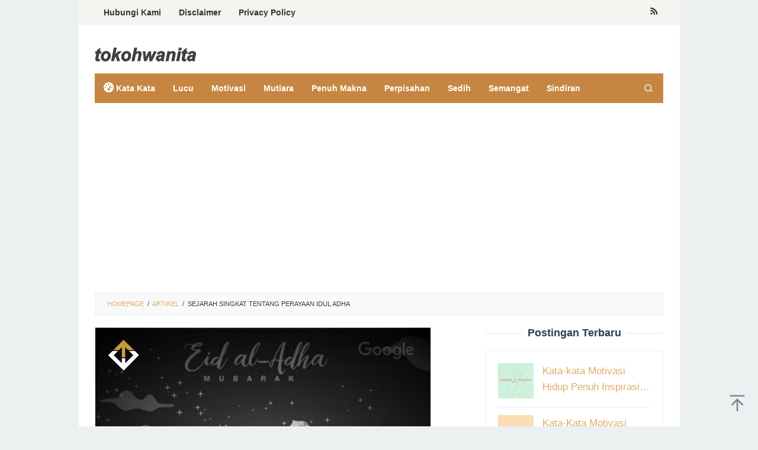

--- FILE ---
content_type: text/html; charset=UTF-8
request_url: https://tokohwanita.com/2022/07/05/sejarah-singkat-tentang-perayaan-idul-adha/
body_size: 23518
content:
<!DOCTYPE html>
<html dir="ltr" lang="id" prefix="og: https://ogp.me/ns#">
<head itemscope="itemscope" itemtype="https://schema.org/WebSite">
	 <meta name="google-site-verification" content="0iEY14GTgiVw6Orz78qkvXim6YhQZPqW8sFznQGGqyI" />
<meta charset="UTF-8">
<meta name="viewport" content="width=device-width, initial-scale=1">
<link rel="profile" href="https://gmpg.org/xfn/11">

<!-- Google tag (gtag.js) -->
<script async src="https://www.googletagmanager.com/gtag/js?id=AW-11021237323"></script>
<script>
  window.dataLayer = window.dataLayer || [];
  function gtag(){dataLayer.push(arguments);}
  gtag('js', new Date());

  gtag('config', 'AW-11021237323');
  gtag('event', 'conversion', {'send_to': 'AW-11021237323/6qoMCMmZ28YZEMv4qocp'});
</script>
	
<!-- Google Tag Manager -->
<script>(function(w,d,s,l,i){w[l]=w[l]||[];w[l].push({'gtm.start':
new Date().getTime(),event:'gtm.js'});var f=d.getElementsByTagName(s)[0],
j=d.createElement(s),dl=l!='dataLayer'?'&l='+l:'';j.async=true;j.src=
'https://www.googletagmanager.com/gtm.js?id='+i+dl;f.parentNode.insertBefore(j,f);
})(window,document,'script','dataLayer','GTM-NKC76S4');</script>
<!-- End Google Tag Manager -->	

	<!-- Google tag (gtag.js) -->
<script async src="https://www.googletagmanager.com/gtag/js?id=AW-16767195185"></script>
<script>
  window.dataLayer = window.dataLayer || [];
  function gtag(){dataLayer.push(arguments);}
  gtag('js', new Date());

  gtag('config', 'AW-16767195185');
  gtag('event', 'conversion', {'send_to': 'AW-16767195185/n-wNCPepnOwZELGwnLs-'});
</script>
	
<title>Sejarah Singkat Tentang Perayaan Idul Adha – Tokoh Wanita</title><link rel="preload" data-rocket-preload as="image" href="https://tokohwanita.com/wp-content/uploads/2022/07/TOKOH-WANITA-3.jpg" fetchpriority="high">
	<style>img:is([sizes="auto" i], [sizes^="auto," i]) { contain-intrinsic-size: 3000px 1500px }</style>
	
		<!-- All in One SEO 4.9.3 - aioseo.com -->
	<meta name="description" content="Sejarah Singkat Tentang Perayaan Idul Adha - TOKOH WANITA - Iduladha adalah hari raya dalam agama Islam. Hari ini memperingati peristiwa kurban, yaitu ketika Nabi Ibrahim bersedia mengorbankan putranya Isma&#039;il sebagai wujud kepatuhan terhadap Allah. Sebelum Ibrahim mengorbankan putranya, Allah menggantikan Ismail dengan domba. Perayaan Idul Fitri bagi umat Islam sepertinya menjadi hal wajib yang" />
	<meta name="robots" content="max-image-preview:large" />
	<meta name="author" content="Admin Hoshino"/>
	<meta name="google-site-verification" content="QkcyyVHI5_BVZWSueTFD-g9WkNOm868XtsUI9yt4-oA" />
	<meta name="msvalidate.01" content="A38CDA660AE1DEA4CC065A50B8BEF2C9" />
	<meta name="p:domain_verify" content="2e2ab428bc9c2f5c26fa6b7c58865690" />
	<meta name="yandex-verification" content="ea8213a34e0a6b05" />
	<link rel="canonical" href="https://tokohwanita.com/2022/07/05/sejarah-singkat-tentang-perayaan-idul-adha/" />
	<meta name="generator" content="All in One SEO (AIOSEO) 4.9.3" />
		<meta property="og:locale" content="id_ID" />
		<meta property="og:site_name" content="Tokoh Wanita – Aktivis, Pejuang dan Pahlawan" />
		<meta property="og:type" content="article" />
		<meta property="og:title" content="Sejarah Singkat Tentang Perayaan Idul Adha – Tokoh Wanita" />
		<meta property="og:description" content="Sejarah Singkat Tentang Perayaan Idul Adha - TOKOH WANITA - Iduladha adalah hari raya dalam agama Islam. Hari ini memperingati peristiwa kurban, yaitu ketika Nabi Ibrahim bersedia mengorbankan putranya Isma&#039;il sebagai wujud kepatuhan terhadap Allah. Sebelum Ibrahim mengorbankan putranya, Allah menggantikan Ismail dengan domba. Perayaan Idul Fitri bagi umat Islam sepertinya menjadi hal wajib yang" />
		<meta property="og:url" content="https://tokohwanita.com/2022/07/05/sejarah-singkat-tentang-perayaan-idul-adha/" />
		<meta property="article:published_time" content="2022-07-05T09:14:06+00:00" />
		<meta property="article:modified_time" content="2022-07-05T09:14:06+00:00" />
		<meta property="article:publisher" content="https://mobile.facebook.com/Tokoh-Wanita-111007474750040/?ref=wizard&amp;paipv=1" />
		<meta name="twitter:card" content="summary" />
		<meta name="twitter:site" content="@tokohwanita_com" />
		<meta name="twitter:title" content="Sejarah Singkat Tentang Perayaan Idul Adha – Tokoh Wanita" />
		<meta name="twitter:description" content="Sejarah Singkat Tentang Perayaan Idul Adha - TOKOH WANITA - Iduladha adalah hari raya dalam agama Islam. Hari ini memperingati peristiwa kurban, yaitu ketika Nabi Ibrahim bersedia mengorbankan putranya Isma&#039;il sebagai wujud kepatuhan terhadap Allah. Sebelum Ibrahim mengorbankan putranya, Allah menggantikan Ismail dengan domba. Perayaan Idul Fitri bagi umat Islam sepertinya menjadi hal wajib yang" />
		<meta name="twitter:creator" content="@tokohwanita_com" />
		<script type="application/ld+json" class="aioseo-schema">
			{"@context":"https:\/\/schema.org","@graph":[{"@type":"BlogPosting","@id":"https:\/\/tokohwanita.com\/2022\/07\/05\/sejarah-singkat-tentang-perayaan-idul-adha\/#blogposting","name":"Sejarah Singkat Tentang Perayaan Idul Adha \u2013 Tokoh Wanita","headline":"Sejarah Singkat Tentang Perayaan Idul Adha","author":{"@id":"https:\/\/tokohwanita.com\/author\/admin-hoshino\/#author"},"publisher":{"@id":"https:\/\/tokohwanita.com\/#person"},"image":{"@type":"ImageObject","url":"https:\/\/tokohwanita.com\/wp-content\/uploads\/2022\/07\/TOKOH-WANITA-3.jpg","width":568,"height":400},"datePublished":"2022-07-05T16:14:06+07:00","dateModified":"2022-07-05T16:14:06+07:00","inLanguage":"id-ID","mainEntityOfPage":{"@id":"https:\/\/tokohwanita.com\/2022\/07\/05\/sejarah-singkat-tentang-perayaan-idul-adha\/#webpage"},"isPartOf":{"@id":"https:\/\/tokohwanita.com\/2022\/07\/05\/sejarah-singkat-tentang-perayaan-idul-adha\/#webpage"},"articleSection":"Artikel, Berita"},{"@type":"BreadcrumbList","@id":"https:\/\/tokohwanita.com\/2022\/07\/05\/sejarah-singkat-tentang-perayaan-idul-adha\/#breadcrumblist","itemListElement":[{"@type":"ListItem","@id":"https:\/\/tokohwanita.com#listItem","position":1,"name":"Beranda","item":"https:\/\/tokohwanita.com","nextItem":{"@type":"ListItem","@id":"https:\/\/tokohwanita.com\/category\/artikel\/#listItem","name":"Artikel"}},{"@type":"ListItem","@id":"https:\/\/tokohwanita.com\/category\/artikel\/#listItem","position":2,"name":"Artikel","item":"https:\/\/tokohwanita.com\/category\/artikel\/","nextItem":{"@type":"ListItem","@id":"https:\/\/tokohwanita.com\/2022\/07\/05\/sejarah-singkat-tentang-perayaan-idul-adha\/#listItem","name":"Sejarah Singkat Tentang Perayaan Idul Adha"},"previousItem":{"@type":"ListItem","@id":"https:\/\/tokohwanita.com#listItem","name":"Beranda"}},{"@type":"ListItem","@id":"https:\/\/tokohwanita.com\/2022\/07\/05\/sejarah-singkat-tentang-perayaan-idul-adha\/#listItem","position":3,"name":"Sejarah Singkat Tentang Perayaan Idul Adha","previousItem":{"@type":"ListItem","@id":"https:\/\/tokohwanita.com\/category\/artikel\/#listItem","name":"Artikel"}}]},{"@type":"Person","@id":"https:\/\/tokohwanita.com\/#person"},{"@type":"Person","@id":"https:\/\/tokohwanita.com\/author\/admin-hoshino\/#author","url":"https:\/\/tokohwanita.com\/author\/admin-hoshino\/","name":"Admin Hoshino","image":{"@type":"ImageObject","@id":"https:\/\/tokohwanita.com\/2022\/07\/05\/sejarah-singkat-tentang-perayaan-idul-adha\/#authorImage","url":"https:\/\/secure.gravatar.com\/avatar\/3c357990b72ca09442b74a0e9b37c49e05837664c440446948ff4173ac51b797?s=96&d=mm&r=g","width":96,"height":96,"caption":"Admin Hoshino"}},{"@type":"WebPage","@id":"https:\/\/tokohwanita.com\/2022\/07\/05\/sejarah-singkat-tentang-perayaan-idul-adha\/#webpage","url":"https:\/\/tokohwanita.com\/2022\/07\/05\/sejarah-singkat-tentang-perayaan-idul-adha\/","name":"Sejarah Singkat Tentang Perayaan Idul Adha \u2013 Tokoh Wanita","description":"Sejarah Singkat Tentang Perayaan Idul Adha - TOKOH WANITA - Iduladha adalah hari raya dalam agama Islam. Hari ini memperingati peristiwa kurban, yaitu ketika Nabi Ibrahim bersedia mengorbankan putranya Isma'il sebagai wujud kepatuhan terhadap Allah. Sebelum Ibrahim mengorbankan putranya, Allah menggantikan Ismail dengan domba. Perayaan Idul Fitri bagi umat Islam sepertinya menjadi hal wajib yang","inLanguage":"id-ID","isPartOf":{"@id":"https:\/\/tokohwanita.com\/#website"},"breadcrumb":{"@id":"https:\/\/tokohwanita.com\/2022\/07\/05\/sejarah-singkat-tentang-perayaan-idul-adha\/#breadcrumblist"},"author":{"@id":"https:\/\/tokohwanita.com\/author\/admin-hoshino\/#author"},"creator":{"@id":"https:\/\/tokohwanita.com\/author\/admin-hoshino\/#author"},"image":{"@type":"ImageObject","url":"https:\/\/tokohwanita.com\/wp-content\/uploads\/2022\/07\/TOKOH-WANITA-3.jpg","@id":"https:\/\/tokohwanita.com\/2022\/07\/05\/sejarah-singkat-tentang-perayaan-idul-adha\/#mainImage","width":568,"height":400},"primaryImageOfPage":{"@id":"https:\/\/tokohwanita.com\/2022\/07\/05\/sejarah-singkat-tentang-perayaan-idul-adha\/#mainImage"},"datePublished":"2022-07-05T16:14:06+07:00","dateModified":"2022-07-05T16:14:06+07:00"},{"@type":"WebSite","@id":"https:\/\/tokohwanita.com\/#website","url":"https:\/\/tokohwanita.com\/","name":"Tokoh Wanita","description":"Aktivis, Pejuang dan Pahlawan","inLanguage":"id-ID","publisher":{"@id":"https:\/\/tokohwanita.com\/#person"}}]}
		</script>
		<!-- All in One SEO -->


<link rel="alternate" type="application/rss+xml" title="Tokoh Wanita &raquo; Feed" href="https://tokohwanita.com/feed/" />
<link rel="alternate" type="application/rss+xml" title="Tokoh Wanita &raquo; Umpan Komentar" href="https://tokohwanita.com/comments/feed/" />
<link rel="alternate" type="application/rss+xml" title="Tokoh Wanita &raquo; Sejarah Singkat Tentang Perayaan Idul Adha Umpan Komentar" href="https://tokohwanita.com/2022/07/05/sejarah-singkat-tentang-perayaan-idul-adha/feed/" />
<link rel='stylesheet' id='menu-icon-font-awesome-css' href='https://tokohwanita.com/wp-content/plugins/menu-icons/css/fontawesome/css/all.min.css?ver=5.15.4' type='text/css' media='all' />
<link rel='stylesheet' id='foundation-icons-css' href='https://tokohwanita.com/wp-content/plugins/menu-icons/vendor/codeinwp/icon-picker/css/types/foundation-icons.min.css?ver=3.0' type='text/css' media='all' />
<link rel='stylesheet' id='genericons-css' href='https://tokohwanita.com/wp-content/plugins/menu-icons/vendor/codeinwp/icon-picker/css/types/genericons.min.css?ver=3.4' type='text/css' media='all' />
<link rel='stylesheet' id='menu-icons-extra-css' href='https://tokohwanita.com/wp-content/plugins/menu-icons/css/extra.min.css?ver=0.13.20' type='text/css' media='all' />
<style id='wp-emoji-styles-inline-css' type='text/css'>

	img.wp-smiley, img.emoji {
		display: inline !important;
		border: none !important;
		box-shadow: none !important;
		height: 1em !important;
		width: 1em !important;
		margin: 0 0.07em !important;
		vertical-align: -0.1em !important;
		background: none !important;
		padding: 0 !important;
	}
</style>
<link rel='stylesheet' id='wp-block-library-css' href='https://tokohwanita.com/wp-includes/css/dist/block-library/style.min.css?ver=6.8.3' type='text/css' media='all' />
<style id='classic-theme-styles-inline-css' type='text/css'>
/*! This file is auto-generated */
.wp-block-button__link{color:#fff;background-color:#32373c;border-radius:9999px;box-shadow:none;text-decoration:none;padding:calc(.667em + 2px) calc(1.333em + 2px);font-size:1.125em}.wp-block-file__button{background:#32373c;color:#fff;text-decoration:none}
</style>
<link rel='stylesheet' id='aioseo/css/src/vue/standalone/blocks/table-of-contents/global.scss-css' href='https://tokohwanita.com/wp-content/plugins/all-in-one-seo-pack/dist/Lite/assets/css/table-of-contents/global.e90f6d47.css?ver=4.9.3' type='text/css' media='all' />
<style id='kia-post-subtitle-style-inline-css' type='text/css'>
.wp-block-kia-post-subtitle{box-sizing:border-box;word-break:break-word}.wp-block-kia-post-subtitle a{display:inline-block}.wp-block-kia-post-subtitle.no-subtitle{opacity:.333}

</style>
<style id='global-styles-inline-css' type='text/css'>
:root{--wp--preset--aspect-ratio--square: 1;--wp--preset--aspect-ratio--4-3: 4/3;--wp--preset--aspect-ratio--3-4: 3/4;--wp--preset--aspect-ratio--3-2: 3/2;--wp--preset--aspect-ratio--2-3: 2/3;--wp--preset--aspect-ratio--16-9: 16/9;--wp--preset--aspect-ratio--9-16: 9/16;--wp--preset--color--black: #000000;--wp--preset--color--cyan-bluish-gray: #abb8c3;--wp--preset--color--white: #ffffff;--wp--preset--color--pale-pink: #f78da7;--wp--preset--color--vivid-red: #cf2e2e;--wp--preset--color--luminous-vivid-orange: #ff6900;--wp--preset--color--luminous-vivid-amber: #fcb900;--wp--preset--color--light-green-cyan: #7bdcb5;--wp--preset--color--vivid-green-cyan: #00d084;--wp--preset--color--pale-cyan-blue: #8ed1fc;--wp--preset--color--vivid-cyan-blue: #0693e3;--wp--preset--color--vivid-purple: #9b51e0;--wp--preset--gradient--vivid-cyan-blue-to-vivid-purple: linear-gradient(135deg,rgba(6,147,227,1) 0%,rgb(155,81,224) 100%);--wp--preset--gradient--light-green-cyan-to-vivid-green-cyan: linear-gradient(135deg,rgb(122,220,180) 0%,rgb(0,208,130) 100%);--wp--preset--gradient--luminous-vivid-amber-to-luminous-vivid-orange: linear-gradient(135deg,rgba(252,185,0,1) 0%,rgba(255,105,0,1) 100%);--wp--preset--gradient--luminous-vivid-orange-to-vivid-red: linear-gradient(135deg,rgba(255,105,0,1) 0%,rgb(207,46,46) 100%);--wp--preset--gradient--very-light-gray-to-cyan-bluish-gray: linear-gradient(135deg,rgb(238,238,238) 0%,rgb(169,184,195) 100%);--wp--preset--gradient--cool-to-warm-spectrum: linear-gradient(135deg,rgb(74,234,220) 0%,rgb(151,120,209) 20%,rgb(207,42,186) 40%,rgb(238,44,130) 60%,rgb(251,105,98) 80%,rgb(254,248,76) 100%);--wp--preset--gradient--blush-light-purple: linear-gradient(135deg,rgb(255,206,236) 0%,rgb(152,150,240) 100%);--wp--preset--gradient--blush-bordeaux: linear-gradient(135deg,rgb(254,205,165) 0%,rgb(254,45,45) 50%,rgb(107,0,62) 100%);--wp--preset--gradient--luminous-dusk: linear-gradient(135deg,rgb(255,203,112) 0%,rgb(199,81,192) 50%,rgb(65,88,208) 100%);--wp--preset--gradient--pale-ocean: linear-gradient(135deg,rgb(255,245,203) 0%,rgb(182,227,212) 50%,rgb(51,167,181) 100%);--wp--preset--gradient--electric-grass: linear-gradient(135deg,rgb(202,248,128) 0%,rgb(113,206,126) 100%);--wp--preset--gradient--midnight: linear-gradient(135deg,rgb(2,3,129) 0%,rgb(40,116,252) 100%);--wp--preset--font-size--small: 13px;--wp--preset--font-size--medium: 20px;--wp--preset--font-size--large: 36px;--wp--preset--font-size--x-large: 42px;--wp--preset--spacing--20: 0.44rem;--wp--preset--spacing--30: 0.67rem;--wp--preset--spacing--40: 1rem;--wp--preset--spacing--50: 1.5rem;--wp--preset--spacing--60: 2.25rem;--wp--preset--spacing--70: 3.38rem;--wp--preset--spacing--80: 5.06rem;--wp--preset--shadow--natural: 6px 6px 9px rgba(0, 0, 0, 0.2);--wp--preset--shadow--deep: 12px 12px 50px rgba(0, 0, 0, 0.4);--wp--preset--shadow--sharp: 6px 6px 0px rgba(0, 0, 0, 0.2);--wp--preset--shadow--outlined: 6px 6px 0px -3px rgba(255, 255, 255, 1), 6px 6px rgba(0, 0, 0, 1);--wp--preset--shadow--crisp: 6px 6px 0px rgba(0, 0, 0, 1);}:where(.is-layout-flex){gap: 0.5em;}:where(.is-layout-grid){gap: 0.5em;}body .is-layout-flex{display: flex;}.is-layout-flex{flex-wrap: wrap;align-items: center;}.is-layout-flex > :is(*, div){margin: 0;}body .is-layout-grid{display: grid;}.is-layout-grid > :is(*, div){margin: 0;}:where(.wp-block-columns.is-layout-flex){gap: 2em;}:where(.wp-block-columns.is-layout-grid){gap: 2em;}:where(.wp-block-post-template.is-layout-flex){gap: 1.25em;}:where(.wp-block-post-template.is-layout-grid){gap: 1.25em;}.has-black-color{color: var(--wp--preset--color--black) !important;}.has-cyan-bluish-gray-color{color: var(--wp--preset--color--cyan-bluish-gray) !important;}.has-white-color{color: var(--wp--preset--color--white) !important;}.has-pale-pink-color{color: var(--wp--preset--color--pale-pink) !important;}.has-vivid-red-color{color: var(--wp--preset--color--vivid-red) !important;}.has-luminous-vivid-orange-color{color: var(--wp--preset--color--luminous-vivid-orange) !important;}.has-luminous-vivid-amber-color{color: var(--wp--preset--color--luminous-vivid-amber) !important;}.has-light-green-cyan-color{color: var(--wp--preset--color--light-green-cyan) !important;}.has-vivid-green-cyan-color{color: var(--wp--preset--color--vivid-green-cyan) !important;}.has-pale-cyan-blue-color{color: var(--wp--preset--color--pale-cyan-blue) !important;}.has-vivid-cyan-blue-color{color: var(--wp--preset--color--vivid-cyan-blue) !important;}.has-vivid-purple-color{color: var(--wp--preset--color--vivid-purple) !important;}.has-black-background-color{background-color: var(--wp--preset--color--black) !important;}.has-cyan-bluish-gray-background-color{background-color: var(--wp--preset--color--cyan-bluish-gray) !important;}.has-white-background-color{background-color: var(--wp--preset--color--white) !important;}.has-pale-pink-background-color{background-color: var(--wp--preset--color--pale-pink) !important;}.has-vivid-red-background-color{background-color: var(--wp--preset--color--vivid-red) !important;}.has-luminous-vivid-orange-background-color{background-color: var(--wp--preset--color--luminous-vivid-orange) !important;}.has-luminous-vivid-amber-background-color{background-color: var(--wp--preset--color--luminous-vivid-amber) !important;}.has-light-green-cyan-background-color{background-color: var(--wp--preset--color--light-green-cyan) !important;}.has-vivid-green-cyan-background-color{background-color: var(--wp--preset--color--vivid-green-cyan) !important;}.has-pale-cyan-blue-background-color{background-color: var(--wp--preset--color--pale-cyan-blue) !important;}.has-vivid-cyan-blue-background-color{background-color: var(--wp--preset--color--vivid-cyan-blue) !important;}.has-vivid-purple-background-color{background-color: var(--wp--preset--color--vivid-purple) !important;}.has-black-border-color{border-color: var(--wp--preset--color--black) !important;}.has-cyan-bluish-gray-border-color{border-color: var(--wp--preset--color--cyan-bluish-gray) !important;}.has-white-border-color{border-color: var(--wp--preset--color--white) !important;}.has-pale-pink-border-color{border-color: var(--wp--preset--color--pale-pink) !important;}.has-vivid-red-border-color{border-color: var(--wp--preset--color--vivid-red) !important;}.has-luminous-vivid-orange-border-color{border-color: var(--wp--preset--color--luminous-vivid-orange) !important;}.has-luminous-vivid-amber-border-color{border-color: var(--wp--preset--color--luminous-vivid-amber) !important;}.has-light-green-cyan-border-color{border-color: var(--wp--preset--color--light-green-cyan) !important;}.has-vivid-green-cyan-border-color{border-color: var(--wp--preset--color--vivid-green-cyan) !important;}.has-pale-cyan-blue-border-color{border-color: var(--wp--preset--color--pale-cyan-blue) !important;}.has-vivid-cyan-blue-border-color{border-color: var(--wp--preset--color--vivid-cyan-blue) !important;}.has-vivid-purple-border-color{border-color: var(--wp--preset--color--vivid-purple) !important;}.has-vivid-cyan-blue-to-vivid-purple-gradient-background{background: var(--wp--preset--gradient--vivid-cyan-blue-to-vivid-purple) !important;}.has-light-green-cyan-to-vivid-green-cyan-gradient-background{background: var(--wp--preset--gradient--light-green-cyan-to-vivid-green-cyan) !important;}.has-luminous-vivid-amber-to-luminous-vivid-orange-gradient-background{background: var(--wp--preset--gradient--luminous-vivid-amber-to-luminous-vivid-orange) !important;}.has-luminous-vivid-orange-to-vivid-red-gradient-background{background: var(--wp--preset--gradient--luminous-vivid-orange-to-vivid-red) !important;}.has-very-light-gray-to-cyan-bluish-gray-gradient-background{background: var(--wp--preset--gradient--very-light-gray-to-cyan-bluish-gray) !important;}.has-cool-to-warm-spectrum-gradient-background{background: var(--wp--preset--gradient--cool-to-warm-spectrum) !important;}.has-blush-light-purple-gradient-background{background: var(--wp--preset--gradient--blush-light-purple) !important;}.has-blush-bordeaux-gradient-background{background: var(--wp--preset--gradient--blush-bordeaux) !important;}.has-luminous-dusk-gradient-background{background: var(--wp--preset--gradient--luminous-dusk) !important;}.has-pale-ocean-gradient-background{background: var(--wp--preset--gradient--pale-ocean) !important;}.has-electric-grass-gradient-background{background: var(--wp--preset--gradient--electric-grass) !important;}.has-midnight-gradient-background{background: var(--wp--preset--gradient--midnight) !important;}.has-small-font-size{font-size: var(--wp--preset--font-size--small) !important;}.has-medium-font-size{font-size: var(--wp--preset--font-size--medium) !important;}.has-large-font-size{font-size: var(--wp--preset--font-size--large) !important;}.has-x-large-font-size{font-size: var(--wp--preset--font-size--x-large) !important;}
:where(.wp-block-post-template.is-layout-flex){gap: 1.25em;}:where(.wp-block-post-template.is-layout-grid){gap: 1.25em;}
:where(.wp-block-columns.is-layout-flex){gap: 2em;}:where(.wp-block-columns.is-layout-grid){gap: 2em;}
:root :where(.wp-block-pullquote){font-size: 1.5em;line-height: 1.6;}
</style>
<link rel='stylesheet' id='dashicons-css' href='https://tokohwanita.com/wp-includes/css/dashicons.min.css?ver=6.8.3' type='text/css' media='all' />
<link rel='stylesheet' id='admin-bar-css' href='https://tokohwanita.com/wp-includes/css/admin-bar.min.css?ver=6.8.3' type='text/css' media='all' />
<style id='admin-bar-inline-css' type='text/css'>

    /* Hide CanvasJS credits for P404 charts specifically */
    #p404RedirectChart .canvasjs-chart-credit {
        display: none !important;
    }
    
    #p404RedirectChart canvas {
        border-radius: 6px;
    }

    .p404-redirect-adminbar-weekly-title {
        font-weight: bold;
        font-size: 14px;
        color: #fff;
        margin-bottom: 6px;
    }

    #wpadminbar #wp-admin-bar-p404_free_top_button .ab-icon:before {
        content: "\f103";
        color: #dc3545;
        top: 3px;
    }
    
    #wp-admin-bar-p404_free_top_button .ab-item {
        min-width: 80px !important;
        padding: 0px !important;
    }
    
    /* Ensure proper positioning and z-index for P404 dropdown */
    .p404-redirect-adminbar-dropdown-wrap { 
        min-width: 0; 
        padding: 0;
        position: static !important;
    }
    
    #wpadminbar #wp-admin-bar-p404_free_top_button_dropdown {
        position: static !important;
    }
    
    #wpadminbar #wp-admin-bar-p404_free_top_button_dropdown .ab-item {
        padding: 0 !important;
        margin: 0 !important;
    }
    
    .p404-redirect-dropdown-container {
        min-width: 340px;
        padding: 18px 18px 12px 18px;
        background: #23282d !important;
        color: #fff;
        border-radius: 12px;
        box-shadow: 0 8px 32px rgba(0,0,0,0.25);
        margin-top: 10px;
        position: relative !important;
        z-index: 999999 !important;
        display: block !important;
        border: 1px solid #444;
    }
    
    /* Ensure P404 dropdown appears on hover */
    #wpadminbar #wp-admin-bar-p404_free_top_button .p404-redirect-dropdown-container { 
        display: none !important;
    }
    
    #wpadminbar #wp-admin-bar-p404_free_top_button:hover .p404-redirect-dropdown-container { 
        display: block !important;
    }
    
    #wpadminbar #wp-admin-bar-p404_free_top_button:hover #wp-admin-bar-p404_free_top_button_dropdown .p404-redirect-dropdown-container {
        display: block !important;
    }
    
    .p404-redirect-card {
        background: #2c3338;
        border-radius: 8px;
        padding: 18px 18px 12px 18px;
        box-shadow: 0 2px 8px rgba(0,0,0,0.07);
        display: flex;
        flex-direction: column;
        align-items: flex-start;
        border: 1px solid #444;
    }
    
    .p404-redirect-btn {
        display: inline-block;
        background: #dc3545;
        color: #fff !important;
        font-weight: bold;
        padding: 5px 22px;
        border-radius: 8px;
        text-decoration: none;
        font-size: 17px;
        transition: background 0.2s, box-shadow 0.2s;
        margin-top: 8px;
        box-shadow: 0 2px 8px rgba(220,53,69,0.15);
        text-align: center;
        line-height: 1.6;
    }
    
    .p404-redirect-btn:hover {
        background: #c82333;
        color: #fff !important;
        box-shadow: 0 4px 16px rgba(220,53,69,0.25);
    }
    
    /* Prevent conflicts with other admin bar dropdowns */
    #wpadminbar .ab-top-menu > li:hover > .ab-item,
    #wpadminbar .ab-top-menu > li.hover > .ab-item {
        z-index: auto;
    }
    
    #wpadminbar #wp-admin-bar-p404_free_top_button:hover > .ab-item {
        z-index: 999998 !important;
    }
    
</style>
<link rel='stylesheet' id='idblog-core-css' href='https://tokohwanita.com/wp-content/plugins/idblog-core/css/idblog-core.css?ver=1.0.0' type='text/css' media='all' />
<style id='idblog-core-inline-css' type='text/css'>
.gmr-ab-authorname span.uname a{color:#222222 !important;}.gmr-ab-desc {color:#aaaaaa !important;}.gmr-ab-web a{color:#dddddd !important;}
</style>
<link rel='stylesheet' id='ez-toc-css' href='https://tokohwanita.com/wp-content/plugins/easy-table-of-contents/assets/css/screen.min.css?ver=2.0.68.1' type='text/css' media='all' />
<style id='ez-toc-inline-css' type='text/css'>
div#ez-toc-container .ez-toc-title {font-size: 120%;}div#ez-toc-container .ez-toc-title {font-weight: 500;}div#ez-toc-container ul li {font-size: 95%;}div#ez-toc-container ul li {font-weight: 500;}div#ez-toc-container nav ul ul li {font-size: 90%;}
.ez-toc-container-direction {direction: ltr;}.ez-toc-counter ul{counter-reset: item ;}.ez-toc-counter nav ul li a::before {content: counters(item, '.', decimal) '. ';display: inline-block;counter-increment: item;flex-grow: 0;flex-shrink: 0;margin-right: .2em; float: left; }.ez-toc-widget-direction {direction: ltr;}.ez-toc-widget-container ul{counter-reset: item ;}.ez-toc-widget-container nav ul li a::before {content: counters(item, '.', decimal) '. ';display: inline-block;counter-increment: item;flex-grow: 0;flex-shrink: 0;margin-right: .2em; float: left; }
</style>
<link rel='stylesheet' id='superfast-style-css' href='https://tokohwanita.com/wp-content/themes/superfast/style.css?ver=6.8.3' type='text/css' media='all' />
<style id='superfast-style-inline-css' type='text/css'>
body{color:#2c3e50;font-family:"Helvetica Neue",sans-serif;font-weight:500;font-size:17px;}kbd,a.button:hover,button:hover,.button:hover,button.button:hover,input[type="button"]:hover,input[type="reset"]:hover,input[type="submit"]:hover,a.button:focus,button:focus,.button:focus,button.button:focus,input[type="button"]:focus,input[type="reset"]:focus,input[type="submit"]:focus,a.button:active,button:active,.button:active,button.button:active,input[type="button"]:active,input[type="reset"]:active,input[type="submit"]:active,.tagcloud a:hover,.tagcloud a:focus,.tagcloud a:active{background-color:#e0ac69;}a,a:hover,a:focus,a:active{color:#e0ac69;}ul.page-numbers li span.page-numbers,ul.page-numbers li a:hover,.page-links a .page-link-number:hover,a.button,button,.button,button.button,input[type="button"],input[type="reset"],input[type="submit"],.tagcloud a,.sticky .gmr-box-content,.gmr-theme div.sharedaddy h3.sd-title:before,.gmr-theme div.idblog-related-post h3.related-title:before,.idblog-social-share h3:before,.bypostauthor > .comment-body{border-color:#e0ac69;}.site-header{background-size:auto;background-repeat:repeat;background-position:center top;background-attachment:scroll;background-color:#ffffff;}.site-title a{color:#c68642;}.site-description{color:#999999;}.gmr-logo{margin-top:15px;}.gmr-menuwrap{background-color:#c68642;}#gmr-responsive-menu,.gmr-mainmenu #primary-menu > li > a,.gmr-mainmenu #primary-menu > li > button{color:#ffffff;}.gmr-mainmenu #primary-menu > li.menu-border > a span,.gmr-mainmenu #primary-menu > li.page_item_has_children > a:after,.gmr-mainmenu #primary-menu > li.menu-item-has-children > a:after,.gmr-mainmenu #primary-menu .sub-menu > li.page_item_has_children > a:after,.gmr-mainmenu #primary-menu .sub-menu > li.menu-item-has-children > a:after,.gmr-mainmenu #primary-menu .children > li.page_item_has_children > a:after,.gmr-mainmenu #primary-menu .children > li.menu-item-has-children > a:after{border-color:#ffffff;}#gmr-responsive-menu:hover,.gmr-mainmenu #primary-menu > li:hover > a,.gmr-mainmenu #primary-menu > li.current-menu-item > a,.gmr-mainmenu #primary-menu > li.current-menu-ancestor > a,.gmr-mainmenu #primary-menu > li.current_page_item > a,.gmr-mainmenu #primary-menu > li.current_page_ancestor > a,.gmr-mainmenu #primary-menu > li > button:hover{color:#000000;}.gmr-mainmenu #primary-menu > li.menu-border:hover > a span,.gmr-mainmenu #primary-menu > li.menu-border.current-menu-item > a span,.gmr-mainmenu #primary-menu > li.menu-border.current-menu-ancestor > a span,.gmr-mainmenu #primary-menu > li.menu-border.current_page_item > a span,.gmr-mainmenu #primary-menu > li.menu-border.current_page_ancestor > a span,.gmr-mainmenu #primary-menu > li.page_item_has_children:hover > a:after,.gmr-mainmenu #primary-menu > li.menu-item-has-children:hover > a:after{border-color:#000000;}.gmr-mainmenu #primary-menu > li:hover > a,.gmr-mainmenu #primary-menu > li.current-menu-item > a,.gmr-mainmenu #primary-menu > li.current-menu-ancestor > a,.gmr-mainmenu #primary-menu > li.current_page_item > a,.gmr-mainmenu #primary-menu > li.current_page_ancestor > a{background-color:#e0ac69;}.gmr-secondmenuwrap{background-color:#f6f4f1;}#gmr-secondaryresponsive-menu,.gmr-secondmenu #primary-menu > li > a,.gmr-social-icon ul > li > a{color:#333333;}.gmr-secondmenu #primary-menu > li.menu-border > a span,.gmr-secondmenu #primary-menu > li.page_item_has_children > a:after,.gmr-secondmenu #primary-menu > li.menu-item-has-children > a:after,.gmr-secondmenu #primary-menu .sub-menu > li.page_item_has_children > a:after,.gmr-secondmenu #primary-menu .sub-menu > li.menu-item-has-children > a:after,.gmr-secondmenu #primary-menu .children > li.page_item_has_children > a:after,.gmr-secondmenu #primary-menu .children > li.menu-item-has-children > a:after{border-color:#333333;}#gmr-secondaryresponsive-menu:hover,.gmr-secondmenu #primary-menu > li:hover > a,.gmr-secondmenu #primary-menu .current-menu-item > a,.gmr-secondmenu #primary-menu .current-menu-ancestor > a,.gmr-secondmenu #primary-menu .current_page_item > a,.gmr-secondmenu #primary-menu .current_page_ancestor > a,.gmr-social-icon ul > li > a:hover{color:#c68642;}.gmr-secondmenu #primary-menu > li.menu-border:hover > a span,.gmr-secondmenu #primary-menu > li.menu-border.current-menu-item > a span,.gmr-secondmenu #primary-menu > li.menu-border.current-menu-ancestor > a span,.gmr-secondmenu #primary-menu > li.menu-border.current_page_item > a span,.gmr-secondmenu #primary-menu > li.menu-border.current_page_ancestor > a span,.gmr-secondmenu #primary-menu > li.page_item_has_children:hover > a:after,.gmr-secondmenu #primary-menu > li.menu-item-has-children:hover > a:after{border-color:#c68642;}.gmr-content,.top-header{background-color:#fff;}h1,h2,h3,h4,h5,h6,.h1,.h2,.h3,.h4,.h5,.h6,.site-title,#gmr-responsive-menu,#primary-menu > li > a{font-family:"Helvetica Neue",sans-serif;}h1{font-size:30px;}h2{font-size:26px;}h3{font-size:24px;}h4{font-size:22px;}h5{font-size:20px;}h6{font-size:18px;}.widget-footer{background-color:#3d566e;color:#ecf0f1;}.widget-footer a{color:#e0ac69;}.widget-footer a:hover{color:#e0ac69;}.site-footer{background-color:#2c3e50;color:#e0ac69;}.site-footer a{color:#ecf0f1;}.site-footer a:hover{color:#bdc3c7;}
</style>
<script type="text/javascript" src="https://tokohwanita.com/wp-includes/js/jquery/jquery.min.js?ver=3.7.1" id="jquery-core-js"></script>
<script type="text/javascript" src="https://tokohwanita.com/wp-includes/js/jquery/jquery-migrate.min.js?ver=3.4.1" id="jquery-migrate-js"></script>
<link rel="https://api.w.org/" href="https://tokohwanita.com/wp-json/" /><link rel="alternate" title="JSON" type="application/json" href="https://tokohwanita.com/wp-json/wp/v2/posts/3404" /><link rel="EditURI" type="application/rsd+xml" title="RSD" href="https://tokohwanita.com/xmlrpc.php?rsd" />
<meta name="generator" content="WordPress 6.8.3" />
<link rel='shortlink' href='https://tokohwanita.com/?p=3404' />
<link rel="alternate" title="oEmbed (JSON)" type="application/json+oembed" href="https://tokohwanita.com/wp-json/oembed/1.0/embed?url=https%3A%2F%2Ftokohwanita.com%2F2022%2F07%2F05%2Fsejarah-singkat-tentang-perayaan-idul-adha%2F" />
<link rel="alternate" title="oEmbed (XML)" type="text/xml+oembed" href="https://tokohwanita.com/wp-json/oembed/1.0/embed?url=https%3A%2F%2Ftokohwanita.com%2F2022%2F07%2F05%2Fsejarah-singkat-tentang-perayaan-idul-adha%2F&#038;format=xml" />
<!-- start Simple Custom CSS and JS -->
<style type="text/css">
.scrolling-box {
  background-color: #ffe8e8;
    display: block;
    width: 100%;
    height: 100px;
    padding: 1em;
    overflow-y: scroll;
    text-align: left;
    font-size: 9px;
}</style>
<!-- end Simple Custom CSS and JS -->
<!-- start Simple Custom CSS and JS -->
<style type="text/css">
.jwpopup-head {font-size: 11px;padding: 0px 5px;color: #161617;margin: 10px;}
.jwpopup {display: none;z-index: 9999999999;background-color: rgba(11,14,18,.8);position: fixed;width: 100%;max-height: 100%;transition: all .1s linear;margin: 0 auto;height: 100%; top: 0; bottom: 0;
    left: 0; right: 0;}
.jwpopup-content {background-color: #fefefe;margin: auto;padding: 0;-webkit-animation-name: animatetop;-webkit-animation-duration: 0.4s;animation-name: animatetop;animation-duration: 0.4s;width: 100%;max-width: 500px;border-radius: 10px;}
.jwpopup-head h2 {white-space: nowrap;text-overflow:  ellipsis;    color: #990000; overflow: hidden;font-weight: 700;font-size: 22px;text-align: left;}
a.closee {color: #fff;font-weight: 400;text-transform: uppercase;padding: 8px;margin-top: -48px;float: right;margin-right: -15px;}
.wp-jwpopup {display: flex;width: 100%;text-align: center;}
.wp-jwpopup span {text-align: center;margin: auto;}
#wp-btn {border: 1px solid #ddd;margin: auto;}
.iklan-download {padding: 0px 5px 0px 5px;}
button#child1 {
    background: #0088ff;
    color: #ffffff;
	font-size: 14px;
    border-radius: 0px;
    margin: auto;
    padding: 0px 10px 0px 10px;
}

#child2 {
    background: #0088ff;
    color: #ffffff;
	font-size: 14px;
    border-radius: 0px;
    margin: auto;
    padding: 0px 10px 0px 10px;
}</style>
<!-- end Simple Custom CSS and JS -->
<!-- start Simple Custom CSS and JS -->
<style type="text/css">
.meta-content {display:contents;font-style: unset;}
.meta-content span{padding-right:.5em}
.meta-content span::after {  content: "   |";}
.topic-custom a {
	color:#c0392b;
	background-color: rgba(0,0,0,0.05);
    border-radius: 8px;
    display: inline-block;
    margin-right: 2px;
    margin-bottom: 6px;
    padding: 8px 10px;}</style>
<!-- end Simple Custom CSS and JS -->
<!-- start Simple Custom CSS and JS -->
<style type="text/css">
.thumbnail-background>div{
  border-radius: 5px;
}

.thumbnail-container>img{
  border-radius: 5px;
}</style>
<!-- end Simple Custom CSS and JS -->
<!-- HFCM by 99 Robots - Snippet # 1: Header -->
<script async src="https://pagead2.googlesyndication.com/pagead/js/adsbygoogle.js?client=ca-pub-1332078005998806"
     crossorigin="anonymous"></script>
<!-- /end HFCM by 99 Robots -->
<link rel="pingback" href="https://tokohwanita.com/xmlrpc.php"><link rel="icon" href="https://tokohwanita.com/wp-content/uploads/2021/11/cropped-Logo-Tokoh-Wanita-32x32.jpg" sizes="32x32" />
<link rel="icon" href="https://tokohwanita.com/wp-content/uploads/2021/11/cropped-Logo-Tokoh-Wanita-192x192.jpg" sizes="192x192" />
<link rel="apple-touch-icon" href="https://tokohwanita.com/wp-content/uploads/2021/11/cropped-Logo-Tokoh-Wanita-180x180.jpg" />
<meta name="msapplication-TileImage" content="https://tokohwanita.com/wp-content/uploads/2021/11/cropped-Logo-Tokoh-Wanita-270x270.jpg" />
<style id="rocket-lazyrender-inline-css">[data-wpr-lazyrender] {content-visibility: auto;}</style><meta name="generator" content="WP Rocket 3.18.3" data-wpr-features="wpr_automatic_lazy_rendering wpr_oci wpr_preload_links wpr_desktop" /></head>

<body class="wp-singular post-template-default single single-post postid-3404 single-format-standard wp-theme-superfast gmr-theme idtheme kentooz gmr-sticky gmr-box-layout group-blog" itemscope="itemscope" itemtype="https://schema.org/WebPage">
<div  class="site inner-wrap" id="site-container">

	<a class="skip-link screen-reader-text" href="#main">Loncat ke konten</a>

	
		
		<header  id="masthead" class="site-header" role="banner" itemscope="itemscope" itemtype="https://schema.org/WPHeader">
							<div  class="gmr-secondmenuwrap clearfix">
					<div  class="container">
													<nav id="site-navigation" class="gmr-secondmenu" role="navigation" itemscope="itemscope" itemtype="https://schema.org/SiteNavigationElement">
								<ul id="primary-menu" class="menu"><li id="menu-item-14180" class="menu-item menu-item-type-post_type menu-item-object-page menu-item-14180"><a href="https://tokohwanita.com/hubungi-kami/" itemprop="url"><span itemprop="name">Hubungi Kami</span></a></li>
<li id="menu-item-14179" class="menu-item menu-item-type-post_type menu-item-object-page menu-item-14179"><a href="https://tokohwanita.com/disclaimer/" itemprop="url"><span itemprop="name">Disclaimer</span></a></li>
<li id="menu-item-14178" class="menu-item menu-item-type-post_type menu-item-object-page menu-item-14178"><a href="https://tokohwanita.com/privacy-policy/" itemprop="url"><span itemprop="name">Privacy Policy</span></a></li>
</ul>							</nav><!-- #site-navigation -->
													<nav id="site-navigation" class="gmr-social-icon" role="navigation" itemscope="itemscope" itemtype="https://schema.org/SiteNavigationElement">
							<ul class="pull-right">
								<li><a href="https://tokohwanita.com/feed/" title="RSS" class="rss" target="_blank" rel="nofollow"><svg xmlns="http://www.w3.org/2000/svg" xmlns:xlink="http://www.w3.org/1999/xlink" aria-hidden="true" role="img" width="1em" height="1em" preserveAspectRatio="xMidYMid meet" viewBox="0 0 20 20"><path d="M14.92 18H18C18 9.32 10.82 2.25 2 2.25v3.02c7.12 0 12.92 5.71 12.92 12.73zm-5.44 0h3.08C12.56 12.27 7.82 7.6 2 7.6v3.02c2 0 3.87.77 5.29 2.16A7.292 7.292 0 0 1 9.48 18zm-5.35-.02c1.17 0 2.13-.93 2.13-2.09c0-1.15-.96-2.09-2.13-2.09c-1.18 0-2.13.94-2.13 2.09c0 1.16.95 2.09 2.13 2.09z" fill="currentColor"/></svg></a></li>							</ul>
						</nav><!-- #site-navigation -->
					</div>
				</div>
			
						<div  class="container">
					<div class="clearfix gmr-headwrapper">
						<div class="gmr-logomobile"><div class="gmr-logo"><a href="https://tokohwanita.com/" class="custom-logo-link" itemprop="url" title="Tokoh Wanita"><img src="https://tokohwanita.com/wp-content/uploads/2022/06/cropped-LOGO-TOKOH-WANITA.png" alt="Tokoh Wanita" title="Tokoh Wanita" itemprop="image" /></a></div></div>					</div>
				</div>
					</header><!-- #masthead -->
		<div  class="top-header pos-stickymenu">
						<div  class="container">
							<div class="gmr-menuwrap clearfix">
															<div class="close-topnavmenu-wrap"><a id="close-topnavmenu-button" rel="nofollow" href="#"><svg xmlns="http://www.w3.org/2000/svg" xmlns:xlink="http://www.w3.org/1999/xlink" aria-hidden="true" role="img" width="1em" height="1em" preserveAspectRatio="xMidYMid meet" viewBox="0 0 32 32"><path d="M16 2C8.2 2 2 8.2 2 16s6.2 14 14 14s14-6.2 14-14S23.8 2 16 2zm0 26C9.4 28 4 22.6 4 16S9.4 4 16 4s12 5.4 12 12s-5.4 12-12 12z" fill="currentColor"/><path d="M21.4 23L16 17.6L10.6 23L9 21.4l5.4-5.4L9 10.6L10.6 9l5.4 5.4L21.4 9l1.6 1.6l-5.4 5.4l5.4 5.4z" fill="currentColor"/></svg></a></div>
						<a id="gmr-responsive-menu" href="#menus" rel="nofollow">
							<svg xmlns="http://www.w3.org/2000/svg" xmlns:xlink="http://www.w3.org/1999/xlink" aria-hidden="true" role="img" width="1em" height="1em" preserveAspectRatio="xMidYMid meet" viewBox="0 0 24 24"><path d="M3 18h18v-2H3v2zm0-5h18v-2H3v2zm0-7v2h18V6H3z" fill="currentColor"/></svg>MENU						</a>
						<nav id="site-navigation" class="gmr-mainmenu" role="navigation" itemscope="itemscope" itemtype="https://schema.org/SiteNavigationElement">
							<ul id="primary-menu" class="menu"><li id="menu-item-2927" class="menu-item menu-item-type-custom menu-item-object-custom menu-item-home menu-item-2927"><a href="https://tokohwanita.com/" itemprop="url"><span itemprop="name"><i class="_mi _before fas fa-tachometer-alt" aria-hidden="true"></i><span>Kata Kata</span></span></a></li>
<li id="menu-item-23506" class="menu-item menu-item-type-taxonomy menu-item-object-category menu-item-23506"><a href="https://tokohwanita.com/category/kata-kata/lucu/" itemprop="url"><span itemprop="name">Lucu</span></a></li>
<li id="menu-item-23507" class="menu-item menu-item-type-taxonomy menu-item-object-category menu-item-23507"><a href="https://tokohwanita.com/category/kata-kata/motivasi/" itemprop="url"><span itemprop="name">Motivasi</span></a></li>
<li id="menu-item-23508" class="menu-item menu-item-type-taxonomy menu-item-object-category menu-item-23508"><a href="https://tokohwanita.com/category/kata-kata/mutiara-kata-kata/" itemprop="url"><span itemprop="name">Mutiara</span></a></li>
<li id="menu-item-23509" class="menu-item menu-item-type-taxonomy menu-item-object-category menu-item-23509"><a href="https://tokohwanita.com/category/kata-kata/penuh-makna/" itemprop="url"><span itemprop="name">Penuh Makna</span></a></li>
<li id="menu-item-23510" class="menu-item menu-item-type-taxonomy menu-item-object-category menu-item-23510"><a href="https://tokohwanita.com/category/kata-kata/perpisahan/" itemprop="url"><span itemprop="name">Perpisahan</span></a></li>
<li id="menu-item-23511" class="menu-item menu-item-type-taxonomy menu-item-object-category menu-item-23511"><a href="https://tokohwanita.com/category/kata-kata/sedih/" itemprop="url"><span itemprop="name">Sedih</span></a></li>
<li id="menu-item-23512" class="menu-item menu-item-type-taxonomy menu-item-object-category menu-item-23512"><a href="https://tokohwanita.com/category/kata-kata/semangat/" itemprop="url"><span itemprop="name">Semangat</span></a></li>
<li id="menu-item-23513" class="menu-item menu-item-type-taxonomy menu-item-object-category menu-item-23513"><a href="https://tokohwanita.com/category/kata-kata/sindiran/" itemprop="url"><span itemprop="name">Sindiran</span></a></li>
<li class="menu-item menu-item-type-search-btn gmr-search pull-right"><button class="search-button topnav-button" id="search-menu-button" title="Pencarian"><svg xmlns="http://www.w3.org/2000/svg" xmlns:xlink="http://www.w3.org/1999/xlink" aria-hidden="true" role="img" width="1em" height="1em" preserveAspectRatio="xMidYMid meet" viewBox="0 0 24 24"><g fill="none" stroke="currentColor" stroke-width="2" stroke-linecap="round" stroke-linejoin="round"><circle cx="11" cy="11" r="8"/><path d="M21 21l-4.35-4.35"/></g></svg></button><div class="search-dropdown search" id="search-dropdown-container"><form method="get" class="gmr-searchform searchform" action="https://tokohwanita.com/"><input type="text" name="s" id="s" placeholder="Pencarian" /></form></div></li></ul>						</nav><!-- #site-navigation -->
									</div>
			</div>
		</div><!-- .top-header -->
		
			<div  id="content" class="gmr-content">
			
						<div class="container">
				<div class="row">
								<div class="col-md-12">
				<div class="breadcrumbs" itemscope itemtype="https://schema.org/BreadcrumbList">
																										<span class="first-cl" itemprop="itemListElement" itemscope itemtype="https://schema.org/ListItem">
									<a itemscope itemtype="https://schema.org/WebPage" itemprop="item" itemid="https://tokohwanita.com/" href="https://tokohwanita.com/"><span itemprop="name">Homepage</span></a>
									<span itemprop="position" content="1"></span>
								</span>
														<span class="separator">/</span>
																																<span class="0-cl" itemprop="itemListElement" itemscope itemtype="https://schema.org/ListItem">
									<a itemscope itemtype="https://schema.org/WebPage" itemprop="item" itemid="https://tokohwanita.com/category/artikel/" href="https://tokohwanita.com/category/artikel/"><span itemprop="name">Artikel</span></a>
									<span itemprop="position" content="2"></span>
								</span>
														<span class="separator">/</span>
																								<span class="last-cl" itemscope itemtype="https://schema.org/ListItem">
							<span itemprop="name">Sejarah Singkat Tentang Perayaan Idul Adha</span>
							<span itemprop="position" content="3"></span>
							</span>
															</div>
			</div>
				
<div id="primary" class="content-area col-md-8">
	<main id="main" class="site-main" role="main">

	
<article id="post-3404" class="post-3404 post type-post status-publish format-standard has-post-thumbnail hentry category-artikel category-berita" itemscope="itemscope" itemtype="https://schema.org/CreativeWork">

	<div class="gmr-box-content gmr-single">
				<figure class="wp-caption alignnone">
				<img width="568" height="400" src="https://tokohwanita.com/wp-content/uploads/2022/07/TOKOH-WANITA-3.jpg" class="attachment-full size-full wp-post-image" alt="" decoding="async" fetchpriority="high" title="TOKOH WANITA" />							</figure>
			
		<header class="entry-header">
			<h1 class="entry-title" itemprop="headline">Sejarah Singkat Tentang Perayaan Idul Adha</h1>			<span class="byline"> Oleh <span class="entry-author vcard" itemprop="author" itemscope="itemscope" itemtype="https://schema.org/person"><a class="url fn n" href="https://tokohwanita.com/author/admin-hoshino/" title="Permalink ke: Admin Hoshino" itemprop="url"><span itemprop="name">Admin Hoshino</span></a></span></span><span class="posted-on">Diposting pada <time class="entry-date published updated" itemprop="dateModified" datetime="2022-07-05T16:14:06+07:00">5 Juli 2022</time></span>		</header><!-- .entry-header -->

		<div class="entry-content entry-content-single" itemprop="text">
			<p style="text-align: justify;"><strong>Sejarah Singkat Tentang Perayaan Idul Adha &#8211;</strong>  <a href="https://tokohwanita.com/">TOKOH WANITA</a> &#8211; Iduladha adalah hari raya dalam agama Islam. Hari ini memperingati peristiwa kurban, yaitu ketika Nabi Ibrahim bersedia mengorbankan putranya Isma&#8217;il sebagai wujud kepatuhan terhadap Allah. Sebelum Ibrahim mengorbankan putranya, Allah menggantikan Ismail dengan domba.</p><div class='code-block code-block-1' style='margin: 8px auto; text-align: center; display: block; clear: both;'>
<script async src="https://pagead2.googlesyndication.com/pagead/js/adsbygoogle.js?client=ca-pub-1332078005998806"
     crossorigin="anonymous"></script>
<!-- Kata 1 -->
<ins class="adsbygoogle"
     style="display:block"
     data-ad-client="ca-pub-1332078005998806"
     data-ad-slot="9905108273"
     data-ad-format="auto"
     data-full-width-responsive="true"></ins>
<script>
     (adsbygoogle = window.adsbygoogle || []).push({});
</script></div>

<p style="text-align: justify;">Perayaan Idul Fitri bagi umat Islam sepertinya menjadi hal wajib yang tidak boleh dilewatkan. Meminta maaf, berbagi hadiah, dan tetap berhubungan dengan kerabat dan kolega adalah bagian dari perayaan. Namun tahukah kita bahwa sebenarnya perayaan Idul Fitri seperti yang kita kenal sekarang ini memiliki sejarah panjang yang mengiringinya.</p>
<p style="text-align: justify;">Imam Ibnu Katsir pernah menggambarkan bagaimana perayaan Idul Fitri terjadi pada masa Nabi Muhammad. Dalam riwayat hadits shahih, Rasulullah pernah merayakan hari pertama Idul Fitri dalam kondisi lelah. Dia bahkan bersandar pada Bilal bin Rabah dan menyampaikan khotbahnya.</p>
<p style="text-align: justify;">Menyambut hari kemenangan dengan hal-hal positif sangat dianjurkan. Hal ini dibuktikan dengan betapa antusiasnya Rasulullah SAW dalam menyambut Hari Raya Idul Fitri, namun tentunya beliau tidak meninggalkan syariat agama atau melebih-lebihkan apapun.</p>
<p style="text-align: justify;">Jauh sebelum Islam datang, bangsa Arab yang jahil memiliki dua hari raya, yaitu hari raya Nairuz dan Mahrajan yang dirayakan dengan pesta pora yang sia-sia. Minuman memabukkan, menari, adu ketangkasan adalah salah satu ritual dalam perayaan dua hari raya tersebut. Menurut buku-buku Islam, kedua hari raya tersebut sebenarnya berasal dari zaman Persia kuno. Pada artikel ini kami akan membahas Sejarah Singkat Tentang Perayaan Idul Adha, yuk simak sampai selesai.</p>
<p><img decoding="async" class="alignnone size-medium wp-image-3405 aligncenter" src="https://tokohwanita.com/wp-content/uploads/2022/07/TOKOH-WANITA-3-250x190.jpg" alt="" width="250" height="190" srcset="https://tokohwanita.com/wp-content/uploads/2022/07/TOKOH-WANITA-3-250x190.jpg 250w, https://tokohwanita.com/wp-content/uploads/2022/07/TOKOH-WANITA-3-100x75.jpg 100w" sizes="(max-width: 250px) 100vw, 250px" /></p>
<h2><strong>Sejarah Singkat Tentang Perayaan Idul Adha</strong></h2>
<p style="text-align: justify;"><strong>Sejarah Singkat Tentang Perayaan Idul Adha &#8211;</strong>Menurut kepercayaan Islam, sejarah perayaan Idul Adha dimulai ketika Nabi Ibrahim terus-menerus bermimpi menyembelih putra kesayangannya, Ismail, untuk memenuhi kehendak Tuhan. Ibrahim tahu bahwa hal ini adalah perintah dari Tuhan, dan ia langsung berbicara kepada putranya ismail tentang mimpi itu.</p>
<p style="text-align: justify;">Dia menjelaskan bagaimana Tuhan ingin dia melakukan pengorbanan dan Ismail, yang juga seorang hamba Tuhan, setuju dengan ayahnya dan memintanya untuk melakukan apa yang Tuhan ingin dia lakukan.</p>
<div style="clear:both; margin-top:1em; margin-bottom:1em;"><a href="https://tokohwanita.com/2022/03/28/cara-menggunakan-google-webmaster-tools/" target="_self" rel="dofollow" class="u416763dd2d8c7aaf34e64e8ae85c9cee"><!-- INLINE RELATED POSTS 1/3 //--><style> .u416763dd2d8c7aaf34e64e8ae85c9cee { padding:0px; margin: 0; padding-top:1em!important; padding-bottom:1em!important; width:100%; display: block; font-weight:bold; background-color:#e6e6e6; border:0!important; border-left:4px solid #000000!important; text-decoration:none; } .u416763dd2d8c7aaf34e64e8ae85c9cee:active, .u416763dd2d8c7aaf34e64e8ae85c9cee:hover { opacity: 1; transition: opacity 250ms; webkit-transition: opacity 250ms; text-decoration:none; } .u416763dd2d8c7aaf34e64e8ae85c9cee { transition: background-color 250ms; webkit-transition: background-color 250ms; opacity: 1; transition: opacity 250ms; webkit-transition: opacity 250ms; } .u416763dd2d8c7aaf34e64e8ae85c9cee .ctaText { font-weight:bold; color:#141414; text-decoration:none; font-size: 16px; } .u416763dd2d8c7aaf34e64e8ae85c9cee .postTitle { color:#141414; text-decoration: underline!important; font-size: 16px; } .u416763dd2d8c7aaf34e64e8ae85c9cee:hover .postTitle { text-decoration: underline!important; } </style><div style="padding-left:1em; padding-right:1em;"><span class="ctaText">Baca Juga:</span>&nbsp; <span class="postTitle">Cara Menggunakan Google Webmaster Tools</span></div></a></div><p style="text-align: justify;">Setan menggoda Ibrahim dan mencoba mencegahnya melakukan pengorbanan, tetapi dia menghindarinya dengan melemparkan batu ke arahnya. Allah melihat pengabdian mutlak Ibrahim dan mengutus Jibril atau Malaikat Jibril untuk membawa seekor domba untuk disembelih.</p>
<p style="text-align: justify;">Malaikat Jibril memberi tahu kepada Ibrahim bahwa Allah senang dengan pengabdiannya dan mengirim domba untuk disembelih menggantikan putranya. Sejak saat itu, kurban sapi atau kambing menjadi bagian utama dari perayaan Idul Adha.</p>
<div class="scrolling-box">kapan hari raya idul adha, sholat idul adha dilaksanakan pada tanggal, makna idul adha, kisah nabi ibrahim singkat, shalat idul adha dilaksanakan pada tanggal, shalat idul adha dilaksanakan pada tanggal, kapan idul adha, lebaran idul adha, hari raya idul adha, idul adha, Bagaimana sejarah singkat tentang qurban dalam agama Islam?, Apa sebab adanya Idul Adha?, Apa sejarah singkat tentang perayaan hari raya Idul Fitri?, Apa makna Idul Adha brainly?, Apa makna yang terkandung dalam ibadah qurban?, Apa makna berkurban?, Lebaran Idul Adha 2022 tanggal berapa?, 10 Dzulhijjah itu hari apa?, Kapan sidang isbat Idul Adha 2022?, Berapa Dzulhijjah hari raya Idul Adha?, Berapa hari puasa Dzulhijjah?, Berapa hari puasa Idul Adha?, Mulai kapan puasa Idul Adha?, Kapan puasa Dzulhijjah Tarwiyah dan Arafah?, Kapan di mulai puasa Dzulhijjah?, Tgl 1 juli 2022 puasa apa?, Puasa Dzulhijjah 2022 mulai kapan?, Kapan puasa Bulan Dzulhijjah 2022?, Bolehkah puasa Dzulhijjah tidak full?, Bolehkah puasa Dzulhijjah 3 hari?, Apakah puasa Dzulhijjah harus 9 hari?, tata cara sholat idul adha, hari raya idul adha 2020, Kapan waktu pelaksanaan sholat Idul Adha?, kisah nabi ismail disembelih dalam al quran, cerita nabi ismail singkat, anak nabi ismail, ayah nabi ismail, keteladanan nabi ibrahim, cerita nabi ismail, kisah nabi ismail singkat, mukjizat nabi ismail, nama ibu nabi ismail, ibu nabi ismail bernama, kisah nabi ibrahim dan ismail,kisah nabi ibrahim dan ismail secara singkat, kisah nabi ibrahim dan ismail tentang qurban, nabi ibrahim menyembelih nabi ismail karena, kisah nabi ibrahim dan ismail singkat, rangkuman singkat kisah nabi ibrahim dan ismail, ibadah kurban merupakan ibadah untuk meneladani ajaran nabi</div>
<h2>Kisah Nabi Ismail Disembelih dalam Al Quran</h2>
<p style="text-align: justify;"><strong>Nabi Ismail Alaihi Salam</strong> adalah salah satu putra dari Nabi Ibrahim AS. Nabiyullah Ismail dilahirkan di Syam. Ibunya bernama Hajar. Kisah Nabi Ismail ini diabadikan dalam Alquran Surat Ash Shaafat : 100-111.</p>
<div style="clear:both; margin-top:1em; margin-bottom:1em;"><a href="https://tokohwanita.com/2022/08/14/gambar-allah-dan-muhammad/" target="_self" rel="dofollow" class="u9ef75d0d95dc877f7912db235642e3a5"><!-- INLINE RELATED POSTS 2/3 //--><style> .u9ef75d0d95dc877f7912db235642e3a5 { padding:0px; margin: 0; padding-top:1em!important; padding-bottom:1em!important; width:100%; display: block; font-weight:bold; background-color:#e6e6e6; border:0!important; border-left:4px solid #000000!important; text-decoration:none; } .u9ef75d0d95dc877f7912db235642e3a5:active, .u9ef75d0d95dc877f7912db235642e3a5:hover { opacity: 1; transition: opacity 250ms; webkit-transition: opacity 250ms; text-decoration:none; } .u9ef75d0d95dc877f7912db235642e3a5 { transition: background-color 250ms; webkit-transition: background-color 250ms; opacity: 1; transition: opacity 250ms; webkit-transition: opacity 250ms; } .u9ef75d0d95dc877f7912db235642e3a5 .ctaText { font-weight:bold; color:#141414; text-decoration:none; font-size: 16px; } .u9ef75d0d95dc877f7912db235642e3a5 .postTitle { color:#141414; text-decoration: underline!important; font-size: 16px; } .u9ef75d0d95dc877f7912db235642e3a5:hover .postTitle { text-decoration: underline!important; } </style><div style="padding-left:1em; padding-right:1em;"><span class="ctaText">Baca Juga:</span>&nbsp; <span class="postTitle">Gambar Allah dan Muhammad</span></div></a></div><p style="text-align: justify;">Dalam Alquran disebutkan bahwa Nabi Ibrahim berdoa kepada Allah SWT agar diberi keturunan. Doa tersebut kemudian dikabulkan Allah.</p>
<p style="text-align: right;">رَبِّ هَبْ لِيْ مِنَ الصّٰلِحِيْنَ فَبَشَّرْنٰهُ بِغُلٰمٍ حَلِيْمٍ فَلَمَّا بَلَغَ مَعَهُ السَّعْيَ قَالَ يٰبُنَيَّ اِنِّيْٓ اَرٰى فِى الْمَنَامِ اَنِّيْٓ اَذْبَحُكَ فَانْظُرْ مَاذَا تَرٰىۗ قَالَ يٰٓاَبَتِ افْعَلْ مَا تُؤْمَرُۖ سَتَجِدُنِيْٓ اِنْ شَاۤءَ اللّٰهُ مِنَ الصّٰبِرِيْنَ فَلَمَّآ اَسْلَمَا وَتَلَّهٗ لِلْجَبِيْنِۚ وَنَادَيْنٰهُ اَنْ يّٰٓاِبْرٰهِيْمُۙ قَدْ صَدَّقْتَ الرُّؤْيَا ۚاِنَّا كَذٰلِكَ نَجْزِى الْمُحْسِنِيْنَ اِنَّ هٰذَا لَهُوَ الْبَلٰۤؤُا الْمُبِيْنُ وَفَدَيْنٰهُ بِذِبْحٍ عَظِيْمٍ وَتَرَكْنَا عَلَيْهِ فِى الْاٰخِرِيْنَۙ سَلٰمٌ عَلٰٓى اِبْرٰهِيْمَ كَذٰلِكَ نَجْزِى الْمُحْسِنِيْنَ اِنَّهٗ مِنْ عِبَادِنَا الْمُؤْمِنِيْنَ</p>
<p style="text-align: justify;"><strong>Dan Nabi Ibrahim berkata,</strong> &#8220;Sesungguhnya aku pergi menghadap kepada Tuhanku, dan Dia akan memberi petunjuk kepadaku. Ya Tuhanku, anugerahkanlah kepadaku (seorang anak) yang termasuk orang-orang yang saleh.” Maka Kami beri dia kabar gembira dengan seorang anak yang amat sabar. Maka tatkala anak itu sampai (pada umur sanggup) berusaha bersama-sama Ibrahim, Ibrahim berkata, &#8220;Hai Anakku, sesungguhnya aku melihat dalam mimpi bahwa aku menyembelihmu. Maka pikirkanlah apa pendapatmu!&#8221;</p>
<p style="text-align: justify;"><strong>Ia (Ismail) menjawab,</strong> &#8220;Hai Bapakku, kerjakanlah apa yang diperintahkan kepadamu; insya Allah kamu akan mendapatiku termasuk orang-orang yang sabar.” Tatkala keduanya telah berserah diri dan Ibrahim membaringkan anaknya atas pelipis(nya), (nyatalah kesabaran keduanya). Dan Kami panggillah dia, &#8220;Hai Ibrahim, sesungguhnya kamu telah membenarkan mimpi itu,</p>
<p style="text-align: justify;">&#8220;Sesungguhnya demikianlah Kami memberi balasan kepada orang-orang yang berbuat baik. Sesungguhnya ini benar-benar suatu ujian yang nyata. Dan Kami tebus anak itu dengan seekor sembelihan yang besar. Kami abadikan untuk Ibrahim itu (pujian yang baik) di kalangan orang-orang yang datang kemudian (yaitu). Kesejahteraan dilimpahkan atas Ibrahim.&#8221;</p>
<p style="text-align: justify;">Demikianlah Kami memberi balasan kepada orang-orang yang berbuat baik. Sesungguhnya ia termasuk hamba-hamba Kami yang beriman.</p>
<div style="clear:both; margin-top:1em; margin-bottom:1em;"><a href="https://tokohwanita.com/2022/12/24/tata-cara-wudhu-doa-wudhu-dan-urutannya/" target="_self" rel="dofollow" class="u284741df39411fd0a2b7cd4705502498"><!-- INLINE RELATED POSTS 3/3 //--><style> .u284741df39411fd0a2b7cd4705502498 { padding:0px; margin: 0; padding-top:1em!important; padding-bottom:1em!important; width:100%; display: block; font-weight:bold; background-color:#e6e6e6; border:0!important; border-left:4px solid #000000!important; text-decoration:none; } .u284741df39411fd0a2b7cd4705502498:active, .u284741df39411fd0a2b7cd4705502498:hover { opacity: 1; transition: opacity 250ms; webkit-transition: opacity 250ms; text-decoration:none; } .u284741df39411fd0a2b7cd4705502498 { transition: background-color 250ms; webkit-transition: background-color 250ms; opacity: 1; transition: opacity 250ms; webkit-transition: opacity 250ms; } .u284741df39411fd0a2b7cd4705502498 .ctaText { font-weight:bold; color:#141414; text-decoration:none; font-size: 16px; } .u284741df39411fd0a2b7cd4705502498 .postTitle { color:#141414; text-decoration: underline!important; font-size: 16px; } .u284741df39411fd0a2b7cd4705502498:hover .postTitle { text-decoration: underline!important; } </style><div style="padding-left:1em; padding-right:1em;"><span class="ctaText">Baca Juga:</span>&nbsp; <span class="postTitle">Tata Cara Wudhu, Do'a Wudhu dan Urutannya</span></div></a></div><p style="text-align: justify;">Allah SWT menceritakan tentang kekasih-Nya Nabi Ibrahim AS bahwa sesungguhnya setelah Allah menolongnya dari kejahatan kaumnya dan ia merasa putus asa dari keimanan kaumnya, padahal mereka telah menyaksikan mukjizat-mukjizat yang besar. Maka Ibrahim a.s. hijrah dari kalangan mereka seraya berkata:</p>
<p style="text-align: right;">{إِنِّي ذَاهِبٌ إِلَى رَبِّي سَيَهْدِينِ رَبِّ هَبْ لِي مِنَ الصَّالِحِينَ}</p>
<p style="text-align: justify;">&#8220;Sesungguhnya aku pergi menghadap kepada Tuhanku, dan Dia akan memberi petunjuk kepadaku. Ya Tuhanku, anugerah­kanlah kepadaku (seorang anak) yang termasuk orang-orang yang saleh.” (Ash-Shaffat: 99-100)</p>
<p style="text-align: justify;">Yakni anak-anak yang taat sebagai ganti dari kaumnya dan kaum kerabatnya yang telah ditinggalkannya. Allah Swt. berfirman:</p>
<p style="text-align: right;">{فَبَشَّرْنَاهُ بِغُلامٍ حَلِيمٍ}</p>
<p style="text-align: justify;">Maka Kami beri dia kabar gembira dengan seorang anak yang amat sabar. (Ash-Shaffat: 101)</p>
<p style="text-align: justify;">Anak ini adalah Nabi Ismail AS, karena sesungguhnya dia adalah anak pertamanya yang sebelum kelahirannya, dia telah mendapat berita gembira mengenainya. Dia lebih tua daripada Nabi Ishaq, menurut kesepakatan kaum muslim dan kaum Ahli Kitab, bahkan di dalam nas kitab-kitab mereka disebutkan bahwa ketika Ibrahim AS mempunyai anak Ismail, ia berusia delapan puluh enam tahun. Dan ketika beliau mempunyai anak Ishaq, usia beliau sembilan puluh sembilan tahun.</p>
<p style="text-align: right;">{فَلَمَّا بَلَغَ مَعَهُ السَّعْيَ قَالَ يَا بُنَيَّ إِنِّي أَرَى فِي الْمَنَامِ أَنِّي أَذْبَحُكَ فَانْظُرْ مَاذَا تَرَى}</p>
<p style="text-align: justify;">Maka tatkala anak itu sampai (pada usia sanggup) berusaha bersama-sama Ibrahim, Ibrahim berkata, &#8220;Hai Anakku, sesungguhnya aku melihat dalam mimpi bahwa aku menyembelihmu. Maka pikirkanlah apa pendapatmu! &#8221; (Ash-Shaffat: 102) Dan sesungguhnya Ibrahim memberitahukan mimpinya itu kepada putranya agar putranya tidak terkejut dengan perintah itu, sekaligus untuk menguji kesabaran dan keteguhan serta keyakinannya sejak usia dini terhadap ketaatan kepada Allah Swt. dan baktinya kepada orang tuanya.</p>
<p style="text-align: justify;">Demikian ulasan tentang <em><strong>Sejarah Singkat Tentang Perayaan Idul Adha</strong></em> semoga bermanfaat.</p>
<p>Kunjungi <a href="https://jagadbatin.com/">Jagad Batin</a></p>
<div class="idblog-social-share">Bagikan:<ul class="idblog-socialicon-share"><li class="facebook"><a href="https://www.facebook.com/sharer/sharer.php?u=https%3A%2F%2Ftokohwanita.com%2F2022%2F07%2F05%2Fsejarah-singkat-tentang-perayaan-idul-adha%2F" class="gmr-share-facebook" rel="nofollow" title="Sebarkan ini"><svg xmlns="http://www.w3.org/2000/svg" xmlns:xlink="http://www.w3.org/1999/xlink" aria-hidden="true" role="img" width="0.49em" height="1em" preserveAspectRatio="xMidYMid meet" viewBox="0 0 486.037 1000"><path d="M124.074 1000V530.771H0V361.826h124.074V217.525C124.074 104.132 197.365 0 366.243 0C434.619 0 485.18 6.555 485.18 6.555l-3.984 157.766s-51.564-.502-107.833-.502c-60.9 0-70.657 28.065-70.657 74.646v123.361h183.331l-7.977 168.945H302.706V1000H124.074" fill="currentColor"/></svg></a></li><li class="twitter"><a href="https://twitter.com/intent/tweet?url=https%3A%2F%2Ftokohwanita.com%2F2022%2F07%2F05%2Fsejarah-singkat-tentang-perayaan-idul-adha%2F&amp;text=Sejarah%20Singkat%20Tentang%20Perayaan%20Idul%20Adha" class="gmr-share-twitter" rel="nofollow" title="Twit ini"><svg xmlns="http://www.w3.org/2000/svg" width="1em" height="1em" viewBox="0 0 24 24"><path fill="currentColor" d="M18.901 1.153h3.68l-8.04 9.19L24 22.846h-7.406l-5.8-7.584l-6.638 7.584H.474l8.6-9.83L0 1.154h7.594l5.243 6.932ZM17.61 20.644h2.039L6.486 3.24H4.298Z"/></svg></a></li><li class="pinterest"><a href="https://pinterest.com/pin/create/button/?url=https%3A%2F%2Ftokohwanita.com%2F2022%2F07%2F05%2Fsejarah-singkat-tentang-perayaan-idul-adha%2F&amp;media=https://tokohwanita.com/wp-content/uploads/2022/07/TOKOH-WANITA-3.jpg&amp;description=Sejarah%20Singkat%20Tentang%20Perayaan%20Idul%20Adha" class="gmr-share-pinit" rel="nofollow" title="Pin ini"><svg xmlns="http://www.w3.org/2000/svg" xmlns:xlink="http://www.w3.org/1999/xlink" aria-hidden="true" role="img" width="1em" height="1em" preserveAspectRatio="xMidYMid meet" viewBox="0 0 32 32"><path d="M16.75.406C10.337.406 4 4.681 4 11.6c0 4.4 2.475 6.9 3.975 6.9c.619 0 .975-1.725.975-2.212c0-.581-1.481-1.819-1.481-4.238c0-5.025 3.825-8.588 8.775-8.588c4.256 0 7.406 2.419 7.406 6.863c0 3.319-1.331 9.544-5.644 9.544c-1.556 0-2.888-1.125-2.888-2.737c0-2.363 1.65-4.65 1.65-7.088c0-4.137-5.869-3.387-5.869 1.613c0 1.05.131 2.212.6 3.169c-.863 3.713-2.625 9.244-2.625 13.069c0 1.181.169 2.344.281 3.525c.212.238.106.213.431.094c3.15-4.313 3.038-5.156 4.463-10.8c.769 1.463 2.756 2.25 4.331 2.25c6.637 0 9.619-6.469 9.619-12.3c0-6.206-5.363-10.256-11.25-10.256z" fill="currentColor"/></svg></a></li><li class="telegram"><a href="https://t.me/share/url?url=https%3A%2F%2Ftokohwanita.com%2F2022%2F07%2F05%2Fsejarah-singkat-tentang-perayaan-idul-adha%2F&amp;text=Sejarah%20Singkat%20Tentang%20Perayaan%20Idul%20Adha" target="_blank" rel="nofollow" title="Telegram Share"><svg xmlns="http://www.w3.org/2000/svg" xmlns:xlink="http://www.w3.org/1999/xlink" aria-hidden="true" role="img" width="1em" height="1em" preserveAspectRatio="xMidYMid meet" viewBox="0 0 48 48"><path d="M41.42 7.309s3.885-1.515 3.56 2.164c-.107 1.515-1.078 6.818-1.834 12.553l-2.59 16.99s-.216 2.489-2.159 2.922c-1.942.432-4.856-1.515-5.396-1.948c-.432-.325-8.094-5.195-10.792-7.575c-.756-.65-1.62-1.948.108-3.463L33.648 18.13c1.295-1.298 2.59-4.328-2.806-.649l-15.11 10.28s-1.727 1.083-4.964.109l-7.016-2.165s-2.59-1.623 1.835-3.246c10.793-5.086 24.068-10.28 35.831-15.15z" fill="currentColor"/></svg></a></li><li class="whatsapp"><a href="https://api.whatsapp.com/send?text=Sejarah%20Singkat%20Tentang%20Perayaan%20Idul%20Adha https%3A%2F%2Ftokohwanita.com%2F2022%2F07%2F05%2Fsejarah-singkat-tentang-perayaan-idul-adha%2F" class="gmr-share-whatsapp" rel="nofollow" title="Whatsapp"><svg xmlns="http://www.w3.org/2000/svg" xmlns:xlink="http://www.w3.org/1999/xlink" aria-hidden="true" role="img" width="1em" height="1em" preserveAspectRatio="xMidYMid meet" viewBox="0 0 24 24"><path d="M15.271 13.21a7.014 7.014 0 0 1 1.543.7l-.031-.018c.529.235.986.51 1.403.833l-.015-.011c.02.061.032.13.032.203l-.001.032v-.001c-.015.429-.11.832-.271 1.199l.008-.021c-.231.463-.616.82-1.087 1.01l-.014.005a3.624 3.624 0 0 1-1.576.411h-.006a8.342 8.342 0 0 1-2.988-.982l.043.022a8.9 8.9 0 0 1-2.636-1.829l-.001-.001a20.473 20.473 0 0 1-2.248-2.794l-.047-.074a5.38 5.38 0 0 1-1.1-2.995l-.001-.013v-.124a3.422 3.422 0 0 1 1.144-2.447l.003-.003a1.17 1.17 0 0 1 .805-.341h.001c.101.003.198.011.292.025l-.013-.002c.087.013.188.021.292.023h.003a.642.642 0 0 1 .414.102l-.002-.001c.107.118.189.261.238.418l.002.008q.124.31.512 1.364c.135.314.267.701.373 1.099l.014.063a1.573 1.573 0 0 1-.533.889l-.003.002q-.535.566-.535.72a.436.436 0 0 0 .081.234l-.001-.001a7.03 7.03 0 0 0 1.576 2.119l.005.005a9.89 9.89 0 0 0 2.282 1.54l.059.026a.681.681 0 0 0 .339.109h.002q.233 0 .838-.752t.804-.752zm-3.147 8.216h.022a9.438 9.438 0 0 0 3.814-.799l-.061.024c2.356-.994 4.193-2.831 5.163-5.124l.024-.063c.49-1.113.775-2.411.775-3.775s-.285-2.662-.799-3.837l.024.062c-.994-2.356-2.831-4.193-5.124-5.163l-.063-.024c-1.113-.49-2.411-.775-3.775-.775s-2.662.285-3.837.799l.062-.024c-2.356.994-4.193 2.831-5.163 5.124l-.024.063a9.483 9.483 0 0 0-.775 3.787a9.6 9.6 0 0 0 1.879 5.72l-.019-.026l-1.225 3.613l3.752-1.194a9.45 9.45 0 0 0 5.305 1.612h.047zm0-21.426h.033c1.628 0 3.176.342 4.575.959L16.659.93c2.825 1.197 5.028 3.4 6.196 6.149l.029.076c.588 1.337.93 2.896.93 4.535s-.342 3.198-.959 4.609l.029-.074c-1.197 2.825-3.4 5.028-6.149 6.196l-.076.029c-1.327.588-2.875.93-4.503.93h-.034h.002h-.053c-2.059 0-3.992-.541-5.664-1.488l.057.03L-.001 24l2.109-6.279a11.505 11.505 0 0 1-1.674-6.01c0-1.646.342-3.212.959-4.631l-.029.075C2.561 4.33 4.764 2.127 7.513.959L7.589.93A11.178 11.178 0 0 1 12.092 0h.033h-.002z" fill="currentColor"/></svg></a></li></ul></div><div class="idblog-related-post idblog-core">Pos Terkait:<ul><li><a href="https://tokohwanita.com/2022/12/24/tata-cara-wudhu-doa-wudhu-dan-urutannya/" itemprop="url" title="Permalink ke: Tata Cara Wudhu, Do&#8217;a Wudhu dan Urutannya" rel="bookmark"><img width="178" height="135" src="https://tokohwanita.com/wp-content/uploads/2022/01/wudhu-6-250x190.jpg" class="attachment-medium size-medium wp-post-image" alt="wudhu" itemprop="image" srcset="https://tokohwanita.com/wp-content/uploads/2022/01/wudhu-6-250x190.jpg 250w, https://tokohwanita.com/wp-content/uploads/2022/01/wudhu-6-100x75.jpg 100w" sizes="(max-width: 178px) 100vw, 178px" title="wudhu 6" /></a><p><a href="https://tokohwanita.com/2022/12/24/tata-cara-wudhu-doa-wudhu-dan-urutannya/" itemprop="url" title="Permalink ke: Tata Cara Wudhu, Do&#8217;a Wudhu dan Urutannya" rel="bookmark">Tata Cara Wudhu, Do&#8217;a Wudhu dan Urutannya</a></p></li><li><a href="https://tokohwanita.com/2022/12/24/lirik-nothing-gonna-change-my-love-for-you-chord-dan-artinya/" itemprop="url" title="Permalink ke: Lirik Nothing Gonna Change My Love For You Chord dan Artinya" rel="bookmark"><img width="178" height="135" src="https://tokohwanita.com/wp-content/uploads/2022/04/google-1-250x190.jpg" class="attachment-medium size-medium wp-post-image" alt="Tanya Jawab" itemprop="image" srcset="https://tokohwanita.com/wp-content/uploads/2022/04/google-1-250x190.jpg 250w, https://tokohwanita.com/wp-content/uploads/2022/04/google-1-100x75.jpg 100w, https://tokohwanita.com/wp-content/uploads/2022/04/google-1-370x280.jpg 370w" sizes="(max-width: 178px) 100vw, 178px" title="" /></a><p><a href="https://tokohwanita.com/2022/12/24/lirik-nothing-gonna-change-my-love-for-you-chord-dan-artinya/" itemprop="url" title="Permalink ke: Lirik Nothing Gonna Change My Love For You Chord dan Artinya" rel="bookmark">Lirik Nothing Gonna Change My Love For You Chord dan Artinya</a></p></li><li><a href="https://tokohwanita.com/2022/09/21/advertise-my-business-on-google-maps/" itemprop="url" title="Permalink ke: Advertise My Business on Google Maps" rel="bookmark"><img width="178" height="135" src="https://tokohwanita.com/wp-content/uploads/2022/04/google-1-250x190.jpg" class="attachment-medium size-medium wp-post-image" alt="Tanya Jawab" itemprop="image" srcset="https://tokohwanita.com/wp-content/uploads/2022/04/google-1-250x190.jpg 250w, https://tokohwanita.com/wp-content/uploads/2022/04/google-1-100x75.jpg 100w, https://tokohwanita.com/wp-content/uploads/2022/04/google-1-370x280.jpg 370w" sizes="(max-width: 178px) 100vw, 178px" title="" /></a><p><a href="https://tokohwanita.com/2022/09/21/advertise-my-business-on-google-maps/" itemprop="url" title="Permalink ke: Advertise My Business on Google Maps" rel="bookmark">Advertise My Business on Google Maps</a></p></li></ul></div><!-- CONTENT END 2 -->
		</div><!-- .entry-content -->

		<footer class="entry-footer">
			<span class="cat-links">Posting pada <a href="https://tokohwanita.com/category/artikel/" rel="category tag">Artikel</a>, <a href="https://tokohwanita.com/category/berita/" rel="category tag">Berita</a></span>			
	<nav class="navigation post-navigation" aria-label="Pos">
		<h2 class="screen-reader-text">Navigasi pos</h2>
		<div class="nav-links"><div class="nav-previous"><a href="https://tokohwanita.com/2022/07/04/apakah-sistem-pendidikan-di-indonesia-sudah-baik/" rel="prev"><span>Pos sebelumnya</span> Apakah Sistem Pendidikan di Indonesia Sudah Baik?</a></div><div class="nav-next"><a href="https://tokohwanita.com/2022/07/07/mondok-jangan-sekedar-nyantri-tetapi-mondok-harus-ngalim-dan-ngabdi/" rel="next"><span>Pos berikutnya</span> Mondok Jangan Sekedar Nyantri, Tetapi Mondok Harus Ngalim dan Ngabdi</a></div></div>
	</nav>		</footer><!-- .entry-footer -->

	</div><!-- .gmr-box-content -->
	</article><!-- #post-## -->

<div class="gmr-box-content">

	<div id="comments" class="comments-area">

	
			<div id="respond" class="comment-respond">
		<h3 id="reply-title" class="comment-reply-title">Tinggalkan Balasan <small><a rel="nofollow" id="cancel-comment-reply-link" href="/2022/07/05/sejarah-singkat-tentang-perayaan-idul-adha/#respond" style="display:none;">Batalkan balasan</a></small></h3><form action="https://tokohwanita.com/wp-comments-post.php" method="post" id="commentform" class="comment-form"><p class="comment-notes"><span id="email-notes">Alamat email Anda tidak akan dipublikasikan.</span> <span class="required-field-message">Ruas yang wajib ditandai <span class="required">*</span></span></p><p class="comment-form-comment"><label for="comment" class="gmr-hidden">Komentar</label><textarea autocomplete="new-password"  id="cac592ad7d"  name="cac592ad7d"   cols="45" rows="4" placeholder="Komentar" aria-required="true"></textarea><textarea id="comment" aria-label="hp-comment" aria-hidden="true" name="comment" autocomplete="new-password" style="padding:0 !important;clip:rect(1px, 1px, 1px, 1px) !important;position:absolute !important;white-space:nowrap !important;height:1px !important;width:1px !important;overflow:hidden !important;" tabindex="-1"></textarea><script data-noptimize>document.getElementById("comment").setAttribute( "id", "af7fb7bc86436970341865b747fd2274" );document.getElementById("cac592ad7d").setAttribute( "id", "comment" );</script></p><p class="comment-form-author"><input id="author" name="author" type="text" value="" placeholder="Nama*" size="30" aria-required='true' /></p>
<p class="comment-form-email"><input id="email" name="email" type="text" value="" placeholder="Email*" size="30" aria-required='true' /></p>
<p class="comment-form-url"><input id="url" name="url" type="text" value="" placeholder="Situs" size="30" /></p>
<p class="comment-form-cookies-consent"><input id="wp-comment-cookies-consent" name="wp-comment-cookies-consent" type="checkbox" value="yes" /> <label for="wp-comment-cookies-consent">Simpan nama, email, dan situs web saya pada peramban ini untuk komentar saya berikutnya.</label></p>
<p class="form-submit"><input name="submit" type="submit" id="submit" class="submit" value="Kirim Komentar" /> <input type='hidden' name='comment_post_ID' value='3404' id='comment_post_ID' />
<input type='hidden' name='comment_parent' id='comment_parent' value='0' />
</p></form>	</div><!-- #respond -->
	
	</div><!-- #comments -->

</div><!-- .gmr-box-content -->

	</main><!-- #main -->
</div><!-- #primary -->


<aside id="secondary" class="widget-area col-md-4 pos-sticky" role="complementary" >
	<div id="idblog-rp-3" class="widget idblog-form"><h3 class="widget-title">Postingan Terbaru</h3>
			<div class="idblog-rp-widget">
				<div class="idblog-rp">
					<ul>
						<li id="listpost">							<div class="idblog-rp-link clearfix">
								<a href="https://tokohwanita.com/2024/11/20/kata-kata-motivasi-hidup-penuh-inspirasi-dan-semangat/" itemprop="url" title="Permalink ke: Kata-kata Motivasi Hidup Penuh Inspirasi dan Semangat">
									<img width="60" height="60" src="https://tokohwanita.com/wp-content/uploads/2024/07/Tokoh-Wanita-Thumbnail-17-60x60.jpg" class="attachment-thumbnail size-thumbnail wp-post-image" alt="" itemprop="image" decoding="async" loading="lazy" title="Tokoh Wanita - Thumbnail (17)" />
									<span class="idblog-rp-title">
										Kata-kata Motivasi Hidup Penuh Inspirasi&hellip;									</span>
								</a>
															</div>
							</li><li id="listpost">							<div class="idblog-rp-link clearfix">
								<a href="https://tokohwanita.com/2024/10/22/kata2-motivasi-untuk-pelajar/" itemprop="url" title="Permalink ke: Kata-Kata Motivasi untuk Pelajar">
									<img width="60" height="60" src="https://tokohwanita.com/wp-content/uploads/2024/07/Tokoh-Wanita-Thumbnail-16-60x60.jpg" class="attachment-thumbnail size-thumbnail wp-post-image" alt="" itemprop="image" decoding="async" loading="lazy" title="Tokoh Wanita - Thumbnail (16)" />
									<span class="idblog-rp-title">
										Kata-Kata Motivasi untuk Pelajar									</span>
								</a>
															</div>
							</li><li id="listpost">							<div class="idblog-rp-link clearfix">
								<a href="https://tokohwanita.com/2024/10/21/ucapan-ulang-tahun-islami/" itemprop="url" title="Permalink ke: Ucapan Ulang Tahun Islami: Menyemarakkan Hari Spesial dengan Kata-Kata Penuh Makna">
									<img width="60" height="60" src="https://tokohwanita.com/wp-content/uploads/2024/07/Tokoh-Wanita-Thumbnail-6-60x60.jpg" class="attachment-thumbnail size-thumbnail wp-post-image" alt="" itemprop="image" decoding="async" loading="lazy" title="Tokoh Wanita - Thumbnail (6)" />
									<span class="idblog-rp-title">
										Ucapan Ulang Tahun Islami: Menyemarakkan&hellip;									</span>
								</a>
															</div>
							</li><li id="listpost">							<div class="idblog-rp-link clearfix">
								<a href="https://tokohwanita.com/2024/10/19/kata-untuk-sahabat/" itemprop="url" title="Permalink ke: Kata-Kata untuk Sahabat: Ungkapan Cinta dan Dukungan Tanpa Batas">
									<img width="60" height="60" src="https://tokohwanita.com/wp-content/uploads/2024/07/Tokoh-Wanita-Thumbnail-6-60x60.jpg" class="attachment-thumbnail size-thumbnail wp-post-image" alt="" itemprop="image" decoding="async" loading="lazy" title="Tokoh Wanita - Thumbnail (6)" />
									<span class="idblog-rp-title">
										Kata-Kata untuk Sahabat: Ungkapan Cinta &hellip;									</span>
								</a>
															</div>
							</li><li id="listpost">							<div class="idblog-rp-link clearfix">
								<a href="https://tokohwanita.com/2024/10/18/kata-kata/" itemprop="url" title="Permalink ke: Kata Kata: Kekuatan Dibalik Kata-kata Indah">
									<img width="60" height="60" src="https://tokohwanita.com/wp-content/uploads/2024/07/Tokoh-Wanita-Thumbnail-19-60x60.jpg" class="attachment-thumbnail size-thumbnail wp-post-image" alt="" itemprop="image" decoding="async" loading="lazy" title="Tokoh Wanita - Thumbnail (19)" />
									<span class="idblog-rp-title">
										Kata Kata: Kekuatan Dibalik Kata-kata In&hellip;									</span>
								</a>
															</div>
							</li><li id="listpost">							<div class="idblog-rp-link clearfix">
								<a href="https://tokohwanita.com/2024/10/17/contoh-kata-kata-pesan-otomatis-shopee/" itemprop="url" title="Permalink ke: Contoh Kata-Kata Pesan Otomatis Shopee">
									<img width="60" height="60" src="https://tokohwanita.com/wp-content/uploads/2024/07/Tokoh-Wanita-Thumbnail-2-60x60.jpg" class="attachment-thumbnail size-thumbnail wp-post-image" alt="" itemprop="image" decoding="async" loading="lazy" title="Tokoh Wanita - Thumbnail (2)" />
									<span class="idblog-rp-title">
										Contoh Kata-Kata Pesan Otomatis Shopee									</span>
								</a>
															</div>
							</li><li id="listpost">							<div class="idblog-rp-link clearfix">
								<a href="https://tokohwanita.com/2024/10/17/kata-kata-panggilan-interview/" itemprop="url" title="Permalink ke: Kata-Kata Panggilan Interview">
									<img width="60" height="60" src="https://tokohwanita.com/wp-content/uploads/2024/07/Tokoh-Wanita-Thumbnail-60x60.jpg" class="attachment-thumbnail size-thumbnail wp-post-image" alt="" itemprop="image" decoding="async" loading="lazy" title="Tokoh Wanita - Thumbnail" />
									<span class="idblog-rp-title">
										Kata-Kata Panggilan Interview									</span>
								</a>
															</div>
							</li>					</ul>
				</div>
			</div>

		</div><div id="nav_menu-3" class="widget widget_nav_menu"><h3 class="widget-title">Kategori Quote</h3><div class="menu-kategori-qoute-container"><ul id="menu-kategori-qoute" class="menu"><li id="menu-item-23515" class="menu-item menu-item-type-taxonomy menu-item-object-category menu-item-23515"><a href="https://tokohwanita.com/category/kata-kata/" itemprop="url">Kata Kata</a></li>
<li id="menu-item-23516" class="menu-item menu-item-type-taxonomy menu-item-object-category menu-item-23516"><a href="https://tokohwanita.com/category/kata-kata/lucu/" itemprop="url">Lucu</a></li>
<li id="menu-item-23517" class="menu-item menu-item-type-taxonomy menu-item-object-category menu-item-23517"><a href="https://tokohwanita.com/category/kata-kata/motivasi/" itemprop="url">Motivasi</a></li>
<li id="menu-item-23518" class="menu-item menu-item-type-taxonomy menu-item-object-category menu-item-23518"><a href="https://tokohwanita.com/category/kata-kata/mutiara-kata-kata/" itemprop="url">Mutiara</a></li>
<li id="menu-item-23519" class="menu-item menu-item-type-taxonomy menu-item-object-category menu-item-23519"><a href="https://tokohwanita.com/category/kata-kata/penuh-makna/" itemprop="url">Penuh Makna</a></li>
<li id="menu-item-23520" class="menu-item menu-item-type-taxonomy menu-item-object-category menu-item-23520"><a href="https://tokohwanita.com/category/kata-kata/perpisahan/" itemprop="url">Perpisahan</a></li>
<li id="menu-item-23521" class="menu-item menu-item-type-taxonomy menu-item-object-category menu-item-23521"><a href="https://tokohwanita.com/category/kata-kata/sedih/" itemprop="url">Sedih</a></li>
<li id="menu-item-23522" class="menu-item menu-item-type-taxonomy menu-item-object-category menu-item-23522"><a href="https://tokohwanita.com/category/kata-kata/semangat/" itemprop="url">Semangat</a></li>
<li id="menu-item-23523" class="menu-item menu-item-type-taxonomy menu-item-object-category menu-item-23523"><a href="https://tokohwanita.com/category/kata-kata/sindiran/" itemprop="url">Sindiran</a></li>
</ul></div></div></aside><!-- #secondary -->
					</div><!-- .row -->
			</div><!-- .container -->
			<div data-wpr-lazyrender="1" id="stop-container"></div>
					</div><!-- .gmr-content -->
	
</div><!-- #site-container -->

	<div data-wpr-lazyrender="1" id="footer-container">
		<div  class="gmr-bgstripes">
			<span class="gmr-bgstripe gmr-color13"></span><span class="gmr-bgstripe gmr-color13"></span>
			<span class="gmr-bgstripe gmr-color13"></span><span class="gmr-bgstripe gmr-color13"></span>
			<span class="gmr-bgstripe gmr-color13"></span><span class="gmr-bgstripe gmr-color13"></span>
			<span class="gmr-bgstripe gmr-color13"></span><span class="gmr-bgstripe gmr-color13"></span>
			<span class="gmr-bgstripe gmr-color13"></span><span class="gmr-bgstripe gmr-color13"></span>
			<span class="gmr-bgstripe gmr-color13"></span><span class="gmr-bgstripe gmr-color13"></span>
			<span class="gmr-bgstripe gmr-color13"></span><span class="gmr-bgstripe gmr-color13"></span>
			<span class="gmr-bgstripe gmr-color13"></span><span class="gmr-bgstripe gmr-color13"></span>
			<span class="gmr-bgstripe gmr-color13"></span><span class="gmr-bgstripe gmr-color13"></span>
			<span class="gmr-bgstripe gmr-color13"></span><span class="gmr-bgstripe gmr-color13"></span>
		</div>

		
		<footer id="colophon" class="site-footer" role="contentinfo" >
			<div class="container">
				<div class="site-info">
				Copyright © 2023 - Tokohwanita.com | All Right Reserved				</div><!-- .site-info -->
			</div><!-- .container -->
		</footer><!-- #colophon -->

	
</div><!-- #footer-container -->
<div  class="gmr-ontop gmr-hide"><svg xmlns="http://www.w3.org/2000/svg" xmlns:xlink="http://www.w3.org/1999/xlink" aria-hidden="true" role="img" width="1em" height="1em" preserveAspectRatio="xMidYMid meet" viewBox="0 0 24 24"><g fill="none"><path d="M12 22V7" stroke="currentColor" stroke-width="2" stroke-linecap="round" stroke-linejoin="round"/><path d="M5 14l7-7l7 7" stroke="currentColor" stroke-width="2" stroke-linecap="round" stroke-linejoin="round"/><path d="M3 2h18" stroke="currentColor" stroke-width="2" stroke-linecap="round" stroke-linejoin="round"/></g></svg></div>

<script type="speculationrules">
{"prefetch":[{"source":"document","where":{"and":[{"href_matches":"\/*"},{"not":{"href_matches":["\/wp-*.php","\/wp-admin\/*","\/wp-content\/uploads\/*","\/wp-content\/*","\/wp-content\/plugins\/*","\/wp-content\/themes\/superfast\/*","\/*\\?(.+)"]}},{"not":{"selector_matches":"a[rel~=\"nofollow\"]"}},{"not":{"selector_matches":".no-prefetch, .no-prefetch a"}}]},"eagerness":"conservative"}]}
</script>
<script type="text/javascript" id="ez-toc-scroll-scriptjs-js-extra">
/* <![CDATA[ */
var eztoc_smooth_local = {"scroll_offset":"30","add_request_uri":""};
/* ]]> */
</script>
<script type="text/javascript" src="https://tokohwanita.com/wp-content/plugins/easy-table-of-contents/assets/js/smooth_scroll.min.js?ver=2.0.68.1" id="ez-toc-scroll-scriptjs-js"></script>
<script type="text/javascript" src="https://tokohwanita.com/wp-content/plugins/easy-table-of-contents/vendor/js-cookie/js.cookie.min.js?ver=2.2.1" id="ez-toc-js-cookie-js"></script>
<script type="text/javascript" src="https://tokohwanita.com/wp-content/plugins/easy-table-of-contents/vendor/sticky-kit/jquery.sticky-kit.min.js?ver=1.9.2" id="ez-toc-jquery-sticky-kit-js"></script>
<script type="text/javascript" id="ez-toc-js-js-extra">
/* <![CDATA[ */
var ezTOC = {"smooth_scroll":"1","visibility_hide_by_default":"","scroll_offset":"30","fallbackIcon":"<span class=\"\"><span class=\"eztoc-hide\" style=\"display:none;\">Toggle<\/span><span class=\"ez-toc-icon-toggle-span\"><svg style=\"fill: #999;color:#999\" xmlns=\"http:\/\/www.w3.org\/2000\/svg\" class=\"list-377408\" width=\"20px\" height=\"20px\" viewBox=\"0 0 24 24\" fill=\"none\"><path d=\"M6 6H4v2h2V6zm14 0H8v2h12V6zM4 11h2v2H4v-2zm16 0H8v2h12v-2zM4 16h2v2H4v-2zm16 0H8v2h12v-2z\" fill=\"currentColor\"><\/path><\/svg><svg style=\"fill: #999;color:#999\" class=\"arrow-unsorted-368013\" xmlns=\"http:\/\/www.w3.org\/2000\/svg\" width=\"10px\" height=\"10px\" viewBox=\"0 0 24 24\" version=\"1.2\" baseProfile=\"tiny\"><path d=\"M18.2 9.3l-6.2-6.3-6.2 6.3c-.2.2-.3.4-.3.7s.1.5.3.7c.2.2.4.3.7.3h11c.3 0 .5-.1.7-.3.2-.2.3-.5.3-.7s-.1-.5-.3-.7zM5.8 14.7l6.2 6.3 6.2-6.3c.2-.2.3-.5.3-.7s-.1-.5-.3-.7c-.2-.2-.4-.3-.7-.3h-11c-.3 0-.5.1-.7.3-.2.2-.3.5-.3.7s.1.5.3.7z\"\/><\/svg><\/span><\/span>","chamomile_theme_is_on":""};
/* ]]> */
</script>
<script type="text/javascript" src="https://tokohwanita.com/wp-content/plugins/easy-table-of-contents/assets/js/front.min.js?ver=2.0.68.1-1722355519" id="ez-toc-js-js"></script>
<script type="text/javascript" id="rocket-browser-checker-js-after">
/* <![CDATA[ */
"use strict";var _createClass=function(){function defineProperties(target,props){for(var i=0;i<props.length;i++){var descriptor=props[i];descriptor.enumerable=descriptor.enumerable||!1,descriptor.configurable=!0,"value"in descriptor&&(descriptor.writable=!0),Object.defineProperty(target,descriptor.key,descriptor)}}return function(Constructor,protoProps,staticProps){return protoProps&&defineProperties(Constructor.prototype,protoProps),staticProps&&defineProperties(Constructor,staticProps),Constructor}}();function _classCallCheck(instance,Constructor){if(!(instance instanceof Constructor))throw new TypeError("Cannot call a class as a function")}var RocketBrowserCompatibilityChecker=function(){function RocketBrowserCompatibilityChecker(options){_classCallCheck(this,RocketBrowserCompatibilityChecker),this.passiveSupported=!1,this._checkPassiveOption(this),this.options=!!this.passiveSupported&&options}return _createClass(RocketBrowserCompatibilityChecker,[{key:"_checkPassiveOption",value:function(self){try{var options={get passive(){return!(self.passiveSupported=!0)}};window.addEventListener("test",null,options),window.removeEventListener("test",null,options)}catch(err){self.passiveSupported=!1}}},{key:"initRequestIdleCallback",value:function(){!1 in window&&(window.requestIdleCallback=function(cb){var start=Date.now();return setTimeout(function(){cb({didTimeout:!1,timeRemaining:function(){return Math.max(0,50-(Date.now()-start))}})},1)}),!1 in window&&(window.cancelIdleCallback=function(id){return clearTimeout(id)})}},{key:"isDataSaverModeOn",value:function(){return"connection"in navigator&&!0===navigator.connection.saveData}},{key:"supportsLinkPrefetch",value:function(){var elem=document.createElement("link");return elem.relList&&elem.relList.supports&&elem.relList.supports("prefetch")&&window.IntersectionObserver&&"isIntersecting"in IntersectionObserverEntry.prototype}},{key:"isSlowConnection",value:function(){return"connection"in navigator&&"effectiveType"in navigator.connection&&("2g"===navigator.connection.effectiveType||"slow-2g"===navigator.connection.effectiveType)}}]),RocketBrowserCompatibilityChecker}();
/* ]]> */
</script>
<script type="text/javascript" id="rocket-preload-links-js-extra">
/* <![CDATA[ */
var RocketPreloadLinksConfig = {"excludeUris":"\/(?:.+\/)?feed(?:\/(?:.+\/?)?)?$|\/(?:.+\/)?embed\/|\/(index.php\/)?(.*)wp-json(\/.*|$)|\/refer\/|\/go\/|\/recommend\/|\/recommends\/","usesTrailingSlash":"1","imageExt":"jpg|jpeg|gif|png|tiff|bmp|webp|avif|pdf|doc|docx|xls|xlsx|php","fileExt":"jpg|jpeg|gif|png|tiff|bmp|webp|avif|pdf|doc|docx|xls|xlsx|php|html|htm","siteUrl":"https:\/\/tokohwanita.com","onHoverDelay":"100","rateThrottle":"3"};
/* ]]> */
</script>
<script type="text/javascript" id="rocket-preload-links-js-after">
/* <![CDATA[ */
(function() {
"use strict";var r="function"==typeof Symbol&&"symbol"==typeof Symbol.iterator?function(e){return typeof e}:function(e){return e&&"function"==typeof Symbol&&e.constructor===Symbol&&e!==Symbol.prototype?"symbol":typeof e},e=function(){function i(e,t){for(var n=0;n<t.length;n++){var i=t[n];i.enumerable=i.enumerable||!1,i.configurable=!0,"value"in i&&(i.writable=!0),Object.defineProperty(e,i.key,i)}}return function(e,t,n){return t&&i(e.prototype,t),n&&i(e,n),e}}();function i(e,t){if(!(e instanceof t))throw new TypeError("Cannot call a class as a function")}var t=function(){function n(e,t){i(this,n),this.browser=e,this.config=t,this.options=this.browser.options,this.prefetched=new Set,this.eventTime=null,this.threshold=1111,this.numOnHover=0}return e(n,[{key:"init",value:function(){!this.browser.supportsLinkPrefetch()||this.browser.isDataSaverModeOn()||this.browser.isSlowConnection()||(this.regex={excludeUris:RegExp(this.config.excludeUris,"i"),images:RegExp(".("+this.config.imageExt+")$","i"),fileExt:RegExp(".("+this.config.fileExt+")$","i")},this._initListeners(this))}},{key:"_initListeners",value:function(e){-1<this.config.onHoverDelay&&document.addEventListener("mouseover",e.listener.bind(e),e.listenerOptions),document.addEventListener("mousedown",e.listener.bind(e),e.listenerOptions),document.addEventListener("touchstart",e.listener.bind(e),e.listenerOptions)}},{key:"listener",value:function(e){var t=e.target.closest("a"),n=this._prepareUrl(t);if(null!==n)switch(e.type){case"mousedown":case"touchstart":this._addPrefetchLink(n);break;case"mouseover":this._earlyPrefetch(t,n,"mouseout")}}},{key:"_earlyPrefetch",value:function(t,e,n){var i=this,r=setTimeout(function(){if(r=null,0===i.numOnHover)setTimeout(function(){return i.numOnHover=0},1e3);else if(i.numOnHover>i.config.rateThrottle)return;i.numOnHover++,i._addPrefetchLink(e)},this.config.onHoverDelay);t.addEventListener(n,function e(){t.removeEventListener(n,e,{passive:!0}),null!==r&&(clearTimeout(r),r=null)},{passive:!0})}},{key:"_addPrefetchLink",value:function(i){return this.prefetched.add(i.href),new Promise(function(e,t){var n=document.createElement("link");n.rel="prefetch",n.href=i.href,n.onload=e,n.onerror=t,document.head.appendChild(n)}).catch(function(){})}},{key:"_prepareUrl",value:function(e){if(null===e||"object"!==(void 0===e?"undefined":r(e))||!1 in e||-1===["http:","https:"].indexOf(e.protocol))return null;var t=e.href.substring(0,this.config.siteUrl.length),n=this._getPathname(e.href,t),i={original:e.href,protocol:e.protocol,origin:t,pathname:n,href:t+n};return this._isLinkOk(i)?i:null}},{key:"_getPathname",value:function(e,t){var n=t?e.substring(this.config.siteUrl.length):e;return n.startsWith("/")||(n="/"+n),this._shouldAddTrailingSlash(n)?n+"/":n}},{key:"_shouldAddTrailingSlash",value:function(e){return this.config.usesTrailingSlash&&!e.endsWith("/")&&!this.regex.fileExt.test(e)}},{key:"_isLinkOk",value:function(e){return null!==e&&"object"===(void 0===e?"undefined":r(e))&&(!this.prefetched.has(e.href)&&e.origin===this.config.siteUrl&&-1===e.href.indexOf("?")&&-1===e.href.indexOf("#")&&!this.regex.excludeUris.test(e.href)&&!this.regex.images.test(e.href))}}],[{key:"run",value:function(){"undefined"!=typeof RocketPreloadLinksConfig&&new n(new RocketBrowserCompatibilityChecker({capture:!0,passive:!0}),RocketPreloadLinksConfig).init()}}]),n}();t.run();
}());
/* ]]> */
</script>
<script type="text/javascript" src="https://tokohwanita.com/wp-content/themes/superfast/js/customscript.js?ver=2.1.1" id="superfast-customscript-js"></script>
<script type="text/javascript" src="https://tokohwanita.com/wp-includes/js/comment-reply.min.js?ver=6.8.3" id="comment-reply-js" async="async" data-wp-strategy="async"></script>
<!-- start Simple Custom CSS and JS -->
<script type="text/javascript">
function hide(target) {
    document.getElementById(target).style.display = 'none';
}
var jwpopup = document.getElementById('jwpopupBox');
var mpLink = document.getElementById("jwpopupLink");
var close = document.getElementsByClassName("closes")[0];
mpLink.onclick = function() {
    jwpopup.style.display = "flex";
}
closes.onclick = function() {
    jwpopup.style.display = "none";
}

window.onclick = function(event) {
    if (event.target == jwpopup) {
        jwpopup.style.display = "none";
    }
}
function generate() {
    var linkDL = document.getElementById("wp-count"),
        btn = document.getElementById("child2"),
        direklink = document.getElementById("wp-count"),
        waktu = 30;
    var teks_waktu = document.createElement("span");
    linkDL.parentNode.replaceChild(teks_waktu, linkDL);
    var id;
    id = setInterval(function () {
        waktu--;
        if (waktu < 0) {
            teks_waktu.parentNode.replaceChild(linkDL, teks_waktu);
            clearInterval(id);
            /window.location.replace(direklink);/
            linkDL.style.display = "inline";
   
var root = document.getElementById("wp-count")

var parentElmt = document.createElement('div');
var childElmt = document.createElement('button');
childElmt.id = "child1";
parentElmt.appendChild(childElmt);

// you already have the ref to childElmt.
childElmt.innerHTML = '<i aria-hidden="true" class="fa fa-plus" style="color: #fff;"></i> Tulis Sekarang';

root.appendChild(parentElmt)

document.getElementById('child1').onclick = function(){
   window.open(direklink.getAttribute('data-href'));
}
        } else {
            teks_waktu.innerHTML = "Link Kirim Tulisan Akan Siap Dalam " + "" + waktu.toString() + " Detik....";
            btn.style.display = "none";
        }
    }, 1000);
}</script>
<!-- end Simple Custom CSS and JS -->

<script defer src="https://static.cloudflareinsights.com/beacon.min.js/vcd15cbe7772f49c399c6a5babf22c1241717689176015" integrity="sha512-ZpsOmlRQV6y907TI0dKBHq9Md29nnaEIPlkf84rnaERnq6zvWvPUqr2ft8M1aS28oN72PdrCzSjY4U6VaAw1EQ==" data-cf-beacon='{"version":"2024.11.0","token":"ea0c1e6e551c44c9884d931673aa32e4","r":1,"server_timing":{"name":{"cfCacheStatus":true,"cfEdge":true,"cfExtPri":true,"cfL4":true,"cfOrigin":true,"cfSpeedBrain":true},"location_startswith":null}}' crossorigin="anonymous"></script>
</body>
</html>

<!-- This website is like a Rocket, isn't it? Performance optimized by WP Rocket. Learn more: https://wp-rocket.me -->

--- FILE ---
content_type: text/html; charset=utf-8
request_url: https://www.google.com/recaptcha/api2/aframe
body_size: 137
content:
<!DOCTYPE HTML><html><head><meta http-equiv="content-type" content="text/html; charset=UTF-8"></head><body><script nonce="bWjlfZCVtoKfvWE_cwWghA">/** Anti-fraud and anti-abuse applications only. See google.com/recaptcha */ try{var clients={'sodar':'https://pagead2.googlesyndication.com/pagead/sodar?'};window.addEventListener("message",function(a){try{if(a.source===window.parent){var b=JSON.parse(a.data);var c=clients[b['id']];if(c){var d=document.createElement('img');d.src=c+b['params']+'&rc='+(localStorage.getItem("rc::a")?sessionStorage.getItem("rc::b"):"");window.document.body.appendChild(d);sessionStorage.setItem("rc::e",parseInt(sessionStorage.getItem("rc::e")||0)+1);localStorage.setItem("rc::h",'1769528355907');}}}catch(b){}});window.parent.postMessage("_grecaptcha_ready", "*");}catch(b){}</script></body></html>